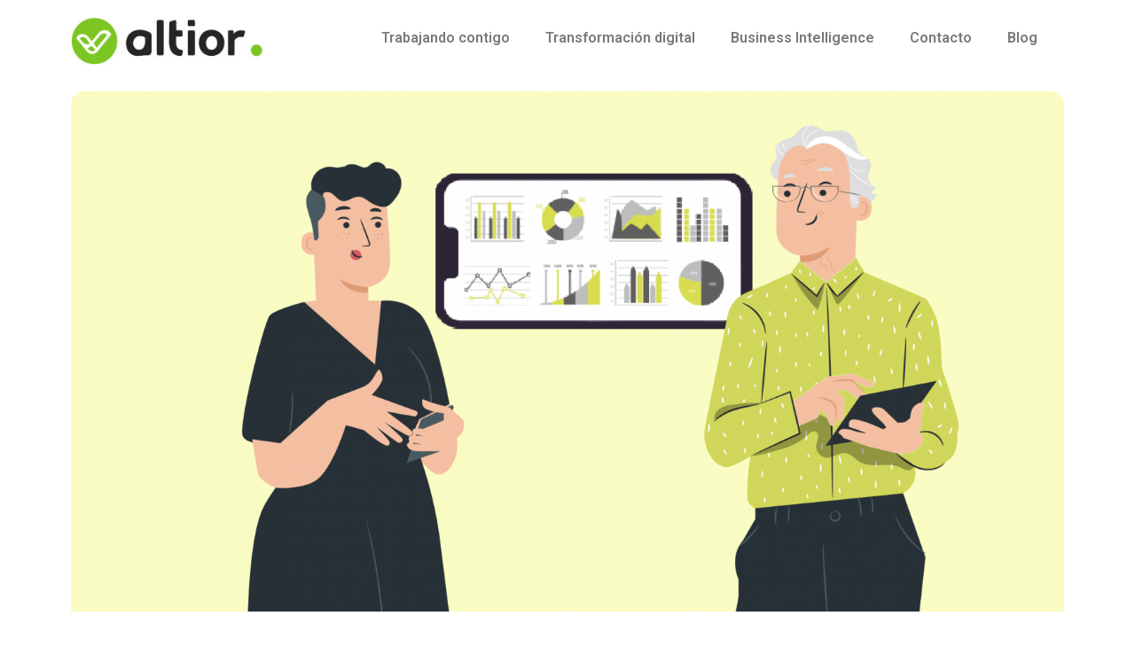

--- FILE ---
content_type: text/html; charset=UTF-8
request_url: https://altiorconsulting.com/que-es-business-intelligence-y-como-puede-ayudar-a-tu-negocio/
body_size: 19192
content:
<!doctype html>
<html lang="es">
<head>
	<meta charset="UTF-8">
		<meta name="viewport" content="width=device-width, initial-scale=1">
	<link rel="profile" href="http://gmpg.org/xfn/11">
	<meta name='robots' content='index, follow, max-image-preview:large, max-snippet:-1, max-video-preview:-1' />
	<style>img:is([sizes="auto" i], [sizes^="auto," i]) { contain-intrinsic-size: 3000px 1500px }</style>
	
	<!-- This site is optimized with the Yoast SEO plugin v16.5 - https://yoast.com/wordpress/plugins/seo/ -->
	<title>Qué es Business Intelligence y cómo puede ayudar a tu negocio. - Altior</title>
	<meta name="description" content="El Business Intelligence (BI) o Inteligencia de Negocio es una dinámica de trabajo orientada a extraer conclusiones estratégicas sobre ..." />
	<link rel="canonical" href="https://altiorconsulting.com/que-es-business-intelligence-y-como-puede-ayudar-a-tu-negocio/" />
	<meta property="og:locale" content="es_ES" />
	<meta property="og:type" content="article" />
	<meta property="og:title" content="Qué es Business Intelligence y cómo puede ayudar a tu negocio. - Altior" />
	<meta property="og:description" content="El Business Intelligence (BI) o Inteligencia de Negocio es una dinámica de trabajo orientada a extraer conclusiones estratégicas sobre ..." />
	<meta property="og:url" content="https://altiorconsulting.com/que-es-business-intelligence-y-como-puede-ayudar-a-tu-negocio/" />
	<meta property="og:site_name" content="Altior Consulting" />
	<meta property="article:published_time" content="2021-02-26T18:20:10+00:00" />
	<meta property="article:modified_time" content="2021-06-22T09:01:33+00:00" />
	<meta property="og:image" content="https://altiorconsulting.com/wp-content/uploads/2021/02/entrada2.png" />
	<meta property="og:image:width" content="2285" />
	<meta property="og:image:height" content="1197" />
	<meta name="twitter:card" content="summary_large_image" />
	<meta name="twitter:label1" content="Escrito por" />
	<meta name="twitter:data1" content="Altior" />
	<meta name="twitter:label2" content="Tiempo de lectura" />
	<meta name="twitter:data2" content="3 minutos" />
	<script type="application/ld+json" class="yoast-schema-graph">{"@context":"https://schema.org","@graph":[{"@type":"WebSite","@id":"https://altiorconsulting.com/#website","url":"https://altiorconsulting.com/","name":"Altior Consulting","description":"Empresa de consultor\u00eda","potentialAction":[{"@type":"SearchAction","target":"https://altiorconsulting.com/?s={search_term_string}","query-input":"required name=search_term_string"}],"inLanguage":"es"},{"@type":"ImageObject","@id":"https://altiorconsulting.com/que-es-business-intelligence-y-como-puede-ayudar-a-tu-negocio/#primaryimage","inLanguage":"es","url":"https://altiorconsulting.com/wp-content/uploads/2021/02/entrada2.png","contentUrl":"https://altiorconsulting.com/wp-content/uploads/2021/02/entrada2.png","width":2285,"height":1197},{"@type":"WebPage","@id":"https://altiorconsulting.com/que-es-business-intelligence-y-como-puede-ayudar-a-tu-negocio/#webpage","url":"https://altiorconsulting.com/que-es-business-intelligence-y-como-puede-ayudar-a-tu-negocio/","name":"Qu\u00e9 es Business Intelligence y c\u00f3mo puede ayudar a tu negocio. - Altior","isPartOf":{"@id":"https://altiorconsulting.com/#website"},"primaryImageOfPage":{"@id":"https://altiorconsulting.com/que-es-business-intelligence-y-como-puede-ayudar-a-tu-negocio/#primaryimage"},"datePublished":"2021-02-26T18:20:10+00:00","dateModified":"2021-06-22T09:01:33+00:00","author":{"@id":"https://altiorconsulting.com/#/schema/person/c2528628eab617844f0b1696fc711425"},"description":"El Business Intelligence (BI) o Inteligencia de Negocio es una din\u00e1mica de trabajo orientada a extraer conclusiones estrat\u00e9gicas sobre ...","breadcrumb":{"@id":"https://altiorconsulting.com/que-es-business-intelligence-y-como-puede-ayudar-a-tu-negocio/#breadcrumb"},"inLanguage":"es","potentialAction":[{"@type":"ReadAction","target":["https://altiorconsulting.com/que-es-business-intelligence-y-como-puede-ayudar-a-tu-negocio/"]}]},{"@type":"BreadcrumbList","@id":"https://altiorconsulting.com/que-es-business-intelligence-y-como-puede-ayudar-a-tu-negocio/#breadcrumb","itemListElement":[{"@type":"ListItem","position":1,"name":"Portada","item":"https://altiorconsulting.com/"},{"@type":"ListItem","position":2,"name":"Qu\u00e9 es Business Intelligence y c\u00f3mo puede ayudar a tu negocio."}]},{"@type":"Person","@id":"https://altiorconsulting.com/#/schema/person/c2528628eab617844f0b1696fc711425","name":"Altior","image":{"@type":"ImageObject","@id":"https://altiorconsulting.com/#personlogo","inLanguage":"es","url":"https://secure.gravatar.com/avatar/165342fd92cd1cfd5fa29ab1ec83e31fc3a60b4e82c3223090b5c47175ec2357?s=96&d=mm&r=g","contentUrl":"https://secure.gravatar.com/avatar/165342fd92cd1cfd5fa29ab1ec83e31fc3a60b4e82c3223090b5c47175ec2357?s=96&d=mm&r=g","caption":"Altior"},"sameAs":["https://vkmonitor.es"]}]}</script>
	<!-- / Yoast SEO plugin. -->


<link rel='dns-prefetch' href='//js.hs-scripts.com' />
<link rel="alternate" type="application/rss+xml" title="Altior Consulting &raquo; Feed" href="https://altiorconsulting.com/feed/" />
<link rel="alternate" type="application/rss+xml" title="Altior Consulting &raquo; Feed de los comentarios" href="https://altiorconsulting.com/comments/feed/" />
<link rel="alternate" type="application/rss+xml" title="Altior Consulting &raquo; Comentario Qué es Business Intelligence y cómo puede ayudar a tu negocio. del feed" href="https://altiorconsulting.com/que-es-business-intelligence-y-como-puede-ayudar-a-tu-negocio/feed/" />
<script type="text/javascript">
/* <![CDATA[ */
window._wpemojiSettings = {"baseUrl":"https:\/\/s.w.org\/images\/core\/emoji\/16.0.1\/72x72\/","ext":".png","svgUrl":"https:\/\/s.w.org\/images\/core\/emoji\/16.0.1\/svg\/","svgExt":".svg","source":{"concatemoji":"https:\/\/altiorconsulting.com\/wp-includes\/js\/wp-emoji-release.min.js?ver=6.8.3"}};
/*! This file is auto-generated */
!function(s,n){var o,i,e;function c(e){try{var t={supportTests:e,timestamp:(new Date).valueOf()};sessionStorage.setItem(o,JSON.stringify(t))}catch(e){}}function p(e,t,n){e.clearRect(0,0,e.canvas.width,e.canvas.height),e.fillText(t,0,0);var t=new Uint32Array(e.getImageData(0,0,e.canvas.width,e.canvas.height).data),a=(e.clearRect(0,0,e.canvas.width,e.canvas.height),e.fillText(n,0,0),new Uint32Array(e.getImageData(0,0,e.canvas.width,e.canvas.height).data));return t.every(function(e,t){return e===a[t]})}function u(e,t){e.clearRect(0,0,e.canvas.width,e.canvas.height),e.fillText(t,0,0);for(var n=e.getImageData(16,16,1,1),a=0;a<n.data.length;a++)if(0!==n.data[a])return!1;return!0}function f(e,t,n,a){switch(t){case"flag":return n(e,"\ud83c\udff3\ufe0f\u200d\u26a7\ufe0f","\ud83c\udff3\ufe0f\u200b\u26a7\ufe0f")?!1:!n(e,"\ud83c\udde8\ud83c\uddf6","\ud83c\udde8\u200b\ud83c\uddf6")&&!n(e,"\ud83c\udff4\udb40\udc67\udb40\udc62\udb40\udc65\udb40\udc6e\udb40\udc67\udb40\udc7f","\ud83c\udff4\u200b\udb40\udc67\u200b\udb40\udc62\u200b\udb40\udc65\u200b\udb40\udc6e\u200b\udb40\udc67\u200b\udb40\udc7f");case"emoji":return!a(e,"\ud83e\udedf")}return!1}function g(e,t,n,a){var r="undefined"!=typeof WorkerGlobalScope&&self instanceof WorkerGlobalScope?new OffscreenCanvas(300,150):s.createElement("canvas"),o=r.getContext("2d",{willReadFrequently:!0}),i=(o.textBaseline="top",o.font="600 32px Arial",{});return e.forEach(function(e){i[e]=t(o,e,n,a)}),i}function t(e){var t=s.createElement("script");t.src=e,t.defer=!0,s.head.appendChild(t)}"undefined"!=typeof Promise&&(o="wpEmojiSettingsSupports",i=["flag","emoji"],n.supports={everything:!0,everythingExceptFlag:!0},e=new Promise(function(e){s.addEventListener("DOMContentLoaded",e,{once:!0})}),new Promise(function(t){var n=function(){try{var e=JSON.parse(sessionStorage.getItem(o));if("object"==typeof e&&"number"==typeof e.timestamp&&(new Date).valueOf()<e.timestamp+604800&&"object"==typeof e.supportTests)return e.supportTests}catch(e){}return null}();if(!n){if("undefined"!=typeof Worker&&"undefined"!=typeof OffscreenCanvas&&"undefined"!=typeof URL&&URL.createObjectURL&&"undefined"!=typeof Blob)try{var e="postMessage("+g.toString()+"("+[JSON.stringify(i),f.toString(),p.toString(),u.toString()].join(",")+"));",a=new Blob([e],{type:"text/javascript"}),r=new Worker(URL.createObjectURL(a),{name:"wpTestEmojiSupports"});return void(r.onmessage=function(e){c(n=e.data),r.terminate(),t(n)})}catch(e){}c(n=g(i,f,p,u))}t(n)}).then(function(e){for(var t in e)n.supports[t]=e[t],n.supports.everything=n.supports.everything&&n.supports[t],"flag"!==t&&(n.supports.everythingExceptFlag=n.supports.everythingExceptFlag&&n.supports[t]);n.supports.everythingExceptFlag=n.supports.everythingExceptFlag&&!n.supports.flag,n.DOMReady=!1,n.readyCallback=function(){n.DOMReady=!0}}).then(function(){return e}).then(function(){var e;n.supports.everything||(n.readyCallback(),(e=n.source||{}).concatemoji?t(e.concatemoji):e.wpemoji&&e.twemoji&&(t(e.twemoji),t(e.wpemoji)))}))}((window,document),window._wpemojiSettings);
/* ]]> */
</script>
<style id='wp-emoji-styles-inline-css' type='text/css'>

	img.wp-smiley, img.emoji {
		display: inline !important;
		border: none !important;
		box-shadow: none !important;
		height: 1em !important;
		width: 1em !important;
		margin: 0 0.07em !important;
		vertical-align: -0.1em !important;
		background: none !important;
		padding: 0 !important;
	}
</style>
<link rel='stylesheet' id='wp-block-library-css' href='https://altiorconsulting.com/wp-includes/css/dist/block-library/style.min.css?ver=6.8.3' type='text/css' media='all' />
<style id='classic-theme-styles-inline-css' type='text/css'>
/*! This file is auto-generated */
.wp-block-button__link{color:#fff;background-color:#32373c;border-radius:9999px;box-shadow:none;text-decoration:none;padding:calc(.667em + 2px) calc(1.333em + 2px);font-size:1.125em}.wp-block-file__button{background:#32373c;color:#fff;text-decoration:none}
</style>
<style id='global-styles-inline-css' type='text/css'>
:root{--wp--preset--aspect-ratio--square: 1;--wp--preset--aspect-ratio--4-3: 4/3;--wp--preset--aspect-ratio--3-4: 3/4;--wp--preset--aspect-ratio--3-2: 3/2;--wp--preset--aspect-ratio--2-3: 2/3;--wp--preset--aspect-ratio--16-9: 16/9;--wp--preset--aspect-ratio--9-16: 9/16;--wp--preset--color--black: #000000;--wp--preset--color--cyan-bluish-gray: #abb8c3;--wp--preset--color--white: #ffffff;--wp--preset--color--pale-pink: #f78da7;--wp--preset--color--vivid-red: #cf2e2e;--wp--preset--color--luminous-vivid-orange: #ff6900;--wp--preset--color--luminous-vivid-amber: #fcb900;--wp--preset--color--light-green-cyan: #7bdcb5;--wp--preset--color--vivid-green-cyan: #00d084;--wp--preset--color--pale-cyan-blue: #8ed1fc;--wp--preset--color--vivid-cyan-blue: #0693e3;--wp--preset--color--vivid-purple: #9b51e0;--wp--preset--gradient--vivid-cyan-blue-to-vivid-purple: linear-gradient(135deg,rgba(6,147,227,1) 0%,rgb(155,81,224) 100%);--wp--preset--gradient--light-green-cyan-to-vivid-green-cyan: linear-gradient(135deg,rgb(122,220,180) 0%,rgb(0,208,130) 100%);--wp--preset--gradient--luminous-vivid-amber-to-luminous-vivid-orange: linear-gradient(135deg,rgba(252,185,0,1) 0%,rgba(255,105,0,1) 100%);--wp--preset--gradient--luminous-vivid-orange-to-vivid-red: linear-gradient(135deg,rgba(255,105,0,1) 0%,rgb(207,46,46) 100%);--wp--preset--gradient--very-light-gray-to-cyan-bluish-gray: linear-gradient(135deg,rgb(238,238,238) 0%,rgb(169,184,195) 100%);--wp--preset--gradient--cool-to-warm-spectrum: linear-gradient(135deg,rgb(74,234,220) 0%,rgb(151,120,209) 20%,rgb(207,42,186) 40%,rgb(238,44,130) 60%,rgb(251,105,98) 80%,rgb(254,248,76) 100%);--wp--preset--gradient--blush-light-purple: linear-gradient(135deg,rgb(255,206,236) 0%,rgb(152,150,240) 100%);--wp--preset--gradient--blush-bordeaux: linear-gradient(135deg,rgb(254,205,165) 0%,rgb(254,45,45) 50%,rgb(107,0,62) 100%);--wp--preset--gradient--luminous-dusk: linear-gradient(135deg,rgb(255,203,112) 0%,rgb(199,81,192) 50%,rgb(65,88,208) 100%);--wp--preset--gradient--pale-ocean: linear-gradient(135deg,rgb(255,245,203) 0%,rgb(182,227,212) 50%,rgb(51,167,181) 100%);--wp--preset--gradient--electric-grass: linear-gradient(135deg,rgb(202,248,128) 0%,rgb(113,206,126) 100%);--wp--preset--gradient--midnight: linear-gradient(135deg,rgb(2,3,129) 0%,rgb(40,116,252) 100%);--wp--preset--font-size--small: 13px;--wp--preset--font-size--medium: 20px;--wp--preset--font-size--large: 36px;--wp--preset--font-size--x-large: 42px;--wp--preset--spacing--20: 0.44rem;--wp--preset--spacing--30: 0.67rem;--wp--preset--spacing--40: 1rem;--wp--preset--spacing--50: 1.5rem;--wp--preset--spacing--60: 2.25rem;--wp--preset--spacing--70: 3.38rem;--wp--preset--spacing--80: 5.06rem;--wp--preset--shadow--natural: 6px 6px 9px rgba(0, 0, 0, 0.2);--wp--preset--shadow--deep: 12px 12px 50px rgba(0, 0, 0, 0.4);--wp--preset--shadow--sharp: 6px 6px 0px rgba(0, 0, 0, 0.2);--wp--preset--shadow--outlined: 6px 6px 0px -3px rgba(255, 255, 255, 1), 6px 6px rgba(0, 0, 0, 1);--wp--preset--shadow--crisp: 6px 6px 0px rgba(0, 0, 0, 1);}:where(.is-layout-flex){gap: 0.5em;}:where(.is-layout-grid){gap: 0.5em;}body .is-layout-flex{display: flex;}.is-layout-flex{flex-wrap: wrap;align-items: center;}.is-layout-flex > :is(*, div){margin: 0;}body .is-layout-grid{display: grid;}.is-layout-grid > :is(*, div){margin: 0;}:where(.wp-block-columns.is-layout-flex){gap: 2em;}:where(.wp-block-columns.is-layout-grid){gap: 2em;}:where(.wp-block-post-template.is-layout-flex){gap: 1.25em;}:where(.wp-block-post-template.is-layout-grid){gap: 1.25em;}.has-black-color{color: var(--wp--preset--color--black) !important;}.has-cyan-bluish-gray-color{color: var(--wp--preset--color--cyan-bluish-gray) !important;}.has-white-color{color: var(--wp--preset--color--white) !important;}.has-pale-pink-color{color: var(--wp--preset--color--pale-pink) !important;}.has-vivid-red-color{color: var(--wp--preset--color--vivid-red) !important;}.has-luminous-vivid-orange-color{color: var(--wp--preset--color--luminous-vivid-orange) !important;}.has-luminous-vivid-amber-color{color: var(--wp--preset--color--luminous-vivid-amber) !important;}.has-light-green-cyan-color{color: var(--wp--preset--color--light-green-cyan) !important;}.has-vivid-green-cyan-color{color: var(--wp--preset--color--vivid-green-cyan) !important;}.has-pale-cyan-blue-color{color: var(--wp--preset--color--pale-cyan-blue) !important;}.has-vivid-cyan-blue-color{color: var(--wp--preset--color--vivid-cyan-blue) !important;}.has-vivid-purple-color{color: var(--wp--preset--color--vivid-purple) !important;}.has-black-background-color{background-color: var(--wp--preset--color--black) !important;}.has-cyan-bluish-gray-background-color{background-color: var(--wp--preset--color--cyan-bluish-gray) !important;}.has-white-background-color{background-color: var(--wp--preset--color--white) !important;}.has-pale-pink-background-color{background-color: var(--wp--preset--color--pale-pink) !important;}.has-vivid-red-background-color{background-color: var(--wp--preset--color--vivid-red) !important;}.has-luminous-vivid-orange-background-color{background-color: var(--wp--preset--color--luminous-vivid-orange) !important;}.has-luminous-vivid-amber-background-color{background-color: var(--wp--preset--color--luminous-vivid-amber) !important;}.has-light-green-cyan-background-color{background-color: var(--wp--preset--color--light-green-cyan) !important;}.has-vivid-green-cyan-background-color{background-color: var(--wp--preset--color--vivid-green-cyan) !important;}.has-pale-cyan-blue-background-color{background-color: var(--wp--preset--color--pale-cyan-blue) !important;}.has-vivid-cyan-blue-background-color{background-color: var(--wp--preset--color--vivid-cyan-blue) !important;}.has-vivid-purple-background-color{background-color: var(--wp--preset--color--vivid-purple) !important;}.has-black-border-color{border-color: var(--wp--preset--color--black) !important;}.has-cyan-bluish-gray-border-color{border-color: var(--wp--preset--color--cyan-bluish-gray) !important;}.has-white-border-color{border-color: var(--wp--preset--color--white) !important;}.has-pale-pink-border-color{border-color: var(--wp--preset--color--pale-pink) !important;}.has-vivid-red-border-color{border-color: var(--wp--preset--color--vivid-red) !important;}.has-luminous-vivid-orange-border-color{border-color: var(--wp--preset--color--luminous-vivid-orange) !important;}.has-luminous-vivid-amber-border-color{border-color: var(--wp--preset--color--luminous-vivid-amber) !important;}.has-light-green-cyan-border-color{border-color: var(--wp--preset--color--light-green-cyan) !important;}.has-vivid-green-cyan-border-color{border-color: var(--wp--preset--color--vivid-green-cyan) !important;}.has-pale-cyan-blue-border-color{border-color: var(--wp--preset--color--pale-cyan-blue) !important;}.has-vivid-cyan-blue-border-color{border-color: var(--wp--preset--color--vivid-cyan-blue) !important;}.has-vivid-purple-border-color{border-color: var(--wp--preset--color--vivid-purple) !important;}.has-vivid-cyan-blue-to-vivid-purple-gradient-background{background: var(--wp--preset--gradient--vivid-cyan-blue-to-vivid-purple) !important;}.has-light-green-cyan-to-vivid-green-cyan-gradient-background{background: var(--wp--preset--gradient--light-green-cyan-to-vivid-green-cyan) !important;}.has-luminous-vivid-amber-to-luminous-vivid-orange-gradient-background{background: var(--wp--preset--gradient--luminous-vivid-amber-to-luminous-vivid-orange) !important;}.has-luminous-vivid-orange-to-vivid-red-gradient-background{background: var(--wp--preset--gradient--luminous-vivid-orange-to-vivid-red) !important;}.has-very-light-gray-to-cyan-bluish-gray-gradient-background{background: var(--wp--preset--gradient--very-light-gray-to-cyan-bluish-gray) !important;}.has-cool-to-warm-spectrum-gradient-background{background: var(--wp--preset--gradient--cool-to-warm-spectrum) !important;}.has-blush-light-purple-gradient-background{background: var(--wp--preset--gradient--blush-light-purple) !important;}.has-blush-bordeaux-gradient-background{background: var(--wp--preset--gradient--blush-bordeaux) !important;}.has-luminous-dusk-gradient-background{background: var(--wp--preset--gradient--luminous-dusk) !important;}.has-pale-ocean-gradient-background{background: var(--wp--preset--gradient--pale-ocean) !important;}.has-electric-grass-gradient-background{background: var(--wp--preset--gradient--electric-grass) !important;}.has-midnight-gradient-background{background: var(--wp--preset--gradient--midnight) !important;}.has-small-font-size{font-size: var(--wp--preset--font-size--small) !important;}.has-medium-font-size{font-size: var(--wp--preset--font-size--medium) !important;}.has-large-font-size{font-size: var(--wp--preset--font-size--large) !important;}.has-x-large-font-size{font-size: var(--wp--preset--font-size--x-large) !important;}
:where(.wp-block-post-template.is-layout-flex){gap: 1.25em;}:where(.wp-block-post-template.is-layout-grid){gap: 1.25em;}
:where(.wp-block-columns.is-layout-flex){gap: 2em;}:where(.wp-block-columns.is-layout-grid){gap: 2em;}
:root :where(.wp-block-pullquote){font-size: 1.5em;line-height: 1.6;}
</style>
<link rel='stylesheet' id='hello-elementor-css' href='https://altiorconsulting.com/wp-content/themes/hello-elementor/style.min.css?ver=2.3.1' type='text/css' media='all' />
<link rel='stylesheet' id='hello-elementor-theme-style-css' href='https://altiorconsulting.com/wp-content/themes/hello-elementor/theme.min.css?ver=2.3.1' type='text/css' media='all' />
<link rel='stylesheet' id='elementor-icons-css' href='https://altiorconsulting.com/wp-content/plugins/elementor/assets/lib/eicons/css/elementor-icons.min.css?ver=5.11.0' type='text/css' media='all' />
<link rel='stylesheet' id='elementor-animations-css' href='https://altiorconsulting.com/wp-content/plugins/elementor/assets/lib/animations/animations.min.css?ver=3.1.4' type='text/css' media='all' />
<link rel='stylesheet' id='elementor-frontend-legacy-css' href='https://altiorconsulting.com/wp-content/plugins/elementor/assets/css/frontend-legacy.min.css?ver=3.1.4' type='text/css' media='all' />
<link rel='stylesheet' id='elementor-frontend-css' href='https://altiorconsulting.com/wp-content/plugins/elementor/assets/css/frontend.min.css?ver=3.1.4' type='text/css' media='all' />
<link rel='stylesheet' id='elementor-post-45-css' href='https://altiorconsulting.com/wp-content/uploads/elementor/css/post-45.css?ver=1616693266' type='text/css' media='all' />
<link rel='stylesheet' id='elementor-pro-css' href='https://altiorconsulting.com/wp-content/plugins/elementor-pro/assets/css/frontend.min.css?ver=3.2.1' type='text/css' media='all' />
<link rel='stylesheet' id='font-awesome-5-all-css' href='https://altiorconsulting.com/wp-content/plugins/elementor/assets/lib/font-awesome/css/all.min.css?ver=3.1.4' type='text/css' media='all' />
<link rel='stylesheet' id='font-awesome-4-shim-css' href='https://altiorconsulting.com/wp-content/plugins/elementor/assets/lib/font-awesome/css/v4-shims.min.css?ver=3.1.4' type='text/css' media='all' />
<link rel='stylesheet' id='elementor-global-css' href='https://altiorconsulting.com/wp-content/uploads/elementor/css/global.css?ver=1616693909' type='text/css' media='all' />
<link rel='stylesheet' id='elementor-post-1772-css' href='https://altiorconsulting.com/wp-content/uploads/elementor/css/post-1772.css?ver=1616696208' type='text/css' media='all' />
<link rel='stylesheet' id='elementor-post-1774-css' href='https://altiorconsulting.com/wp-content/uploads/elementor/css/post-1774.css?ver=1640792620' type='text/css' media='all' />
<link rel='stylesheet' id='elementor-post-1231-css' href='https://altiorconsulting.com/wp-content/uploads/elementor/css/post-1231.css?ver=1616693271' type='text/css' media='all' />
<link rel='stylesheet' id='google-fonts-1-css' href='https://fonts.googleapis.com/css?family=Roboto%3A100%2C100italic%2C200%2C200italic%2C300%2C300italic%2C400%2C400italic%2C500%2C500italic%2C600%2C600italic%2C700%2C700italic%2C800%2C800italic%2C900%2C900italic%7CRoboto+Condensed%3A100%2C100italic%2C200%2C200italic%2C300%2C300italic%2C400%2C400italic%2C500%2C500italic%2C600%2C600italic%2C700%2C700italic%2C800%2C800italic%2C900%2C900italic&#038;ver=6.8.3' type='text/css' media='all' />
<script type="text/javascript" src="https://altiorconsulting.com/wp-includes/js/jquery/jquery.min.js?ver=3.7.1" id="jquery-core-js"></script>
<script type="text/javascript" src="https://altiorconsulting.com/wp-includes/js/jquery/jquery-migrate.min.js?ver=3.4.1" id="jquery-migrate-js"></script>
<script type="text/javascript" src="https://altiorconsulting.com/wp-content/plugins/elementor/assets/lib/font-awesome/js/v4-shims.min.js?ver=3.1.4" id="font-awesome-4-shim-js"></script>
<link rel="https://api.w.org/" href="https://altiorconsulting.com/wp-json/" /><link rel="alternate" title="JSON" type="application/json" href="https://altiorconsulting.com/wp-json/wp/v2/posts/1569" /><link rel="EditURI" type="application/rsd+xml" title="RSD" href="https://altiorconsulting.com/xmlrpc.php?rsd" />
<meta name="generator" content="WordPress 6.8.3" />
<link rel='shortlink' href='https://altiorconsulting.com/?p=1569' />
<link rel="alternate" title="oEmbed (JSON)" type="application/json+oembed" href="https://altiorconsulting.com/wp-json/oembed/1.0/embed?url=https%3A%2F%2Faltiorconsulting.com%2Fque-es-business-intelligence-y-como-puede-ayudar-a-tu-negocio%2F" />
<link rel="alternate" title="oEmbed (XML)" type="text/xml+oembed" href="https://altiorconsulting.com/wp-json/oembed/1.0/embed?url=https%3A%2F%2Faltiorconsulting.com%2Fque-es-business-intelligence-y-como-puede-ayudar-a-tu-negocio%2F&#038;format=xml" />
			<!-- DO NOT COPY THIS SNIPPET! Start of Page Analytics Tracking for HubSpot WordPress plugin v7.52.143-->
			<script type="text/javascript">
				var _hsq = _hsq || [];
				_hsq.push(["setContentType", "blog-post"]);
			</script>
			<!-- DO NOT COPY THIS SNIPPET! End of Page Analytics Tracking for HubSpot WordPress plugin -->
						<script>
				(function() {
					var hbspt = window.hbspt = window.hbspt || {};
					hbspt.forms = hbspt.forms || {};
					hbspt._wpFormsQueue = [];
					hbspt.enqueueForm = function(formDef) {
						if (hbspt.forms && hbspt.forms.create) {
							hbspt.forms.create(formDef);
						} else {
							hbspt._wpFormsQueue.push(formDef);
						}
					}
					if (!window.hbspt.forms.create) {
						Object.defineProperty(window.hbspt.forms, 'create', {
							configurable: true,
							get: function() {
								return hbspt._wpCreateForm;
							},
							set: function(value) {
								hbspt._wpCreateForm = value;
								while (hbspt._wpFormsQueue.length) {
									var formDef = hbspt._wpFormsQueue.shift();
									if (!document.currentScript) {
										var formScriptId = 'leadin-forms-v2-js';
										hubspot.utils.currentScript = document.getElementById(formScriptId);
									}
									hbspt._wpCreateForm.call(hbspt.forms, formDef);
								}
							},
						});
					}
				})();
			</script>
		<style type="text/css">.recentcomments a{display:inline !important;padding:0 !important;margin:0 !important;}</style><link rel="icon" href="https://altiorconsulting.com/wp-content/uploads/2021/02/cropped-icono-altier-1-32x32.png" sizes="32x32" />
<link rel="icon" href="https://altiorconsulting.com/wp-content/uploads/2021/02/cropped-icono-altier-1-192x192.png" sizes="192x192" />
<link rel="apple-touch-icon" href="https://altiorconsulting.com/wp-content/uploads/2021/02/cropped-icono-altier-1-180x180.png" />
<meta name="msapplication-TileImage" content="https://altiorconsulting.com/wp-content/uploads/2021/02/cropped-icono-altier-1-270x270.png" />
		<style type="text/css" id="wp-custom-css">
			.elementor-location-footer a{
	color: #7a7a7a !important
}

.elementor-location-footer a:hover{
	color: #A8C50A !important
}		</style>
			
	<!-- Global site tag (gtag.js) - Google Analytics -->
	<script async src="https://www.googletagmanager.com/gtag/js?id=UA-128660715-1"></script>
	<script>
	  window.dataLayer = window.dataLayer || [];
	  function gtag(){dataLayer.push(arguments);}
	  gtag('js', new Date());

	  gtag('config', 'UA-128660715-1');
	</script>
		
</head>
<body class="wp-singular post-template-default single single-post postid-1569 single-format-standard wp-theme-hello-elementor elementor-default elementor-kit-45 elementor-page-1231">

		<div data-elementor-type="header" data-elementor-id="1772" class="elementor elementor-1772 elementor-location-header" data-elementor-settings="[]">
		<div class="elementor-section-wrap">
					<section class="elementor-section elementor-top-section elementor-element elementor-element-04a32dc elementor-section-boxed elementor-section-height-default elementor-section-height-default" data-id="04a32dc" data-element_type="section" data-settings="{&quot;background_background&quot;:&quot;classic&quot;,&quot;sticky&quot;:&quot;top&quot;,&quot;sticky_on&quot;:[&quot;desktop&quot;,&quot;tablet&quot;,&quot;mobile&quot;],&quot;sticky_offset&quot;:0,&quot;sticky_effects_offset&quot;:0}">
						<div class="elementor-container elementor-column-gap-default">
							<div class="elementor-row">
					<div class="elementor-column elementor-col-100 elementor-top-column elementor-element elementor-element-3e3a2cc" data-id="3e3a2cc" data-element_type="column">
			<div class="elementor-column-wrap elementor-element-populated">
							<div class="elementor-widget-wrap">
						<section class="elementor-section elementor-inner-section elementor-element elementor-element-1ed88c4 elementor-section-boxed elementor-section-height-default elementor-section-height-default" data-id="1ed88c4" data-element_type="section">
						<div class="elementor-container elementor-column-gap-default">
							<div class="elementor-row">
					<div class="elementor-column elementor-col-50 elementor-inner-column elementor-element elementor-element-18ac5e7" data-id="18ac5e7" data-element_type="column">
			<div class="elementor-column-wrap elementor-element-populated">
							<div class="elementor-widget-wrap">
						<div class="elementor-element elementor-element-6fea949 elementor-widget elementor-widget-image" data-id="6fea949" data-element_type="widget" data-widget_type="image.default">
				<div class="elementor-widget-container">
					<div class="elementor-image">
											<a href="/altior-home">
							<img width="259" height="63" src="https://altiorconsulting.com/wp-content/uploads/2021/01/logo-altior.jpg" class="attachment-full size-full" alt="logo-altior" decoding="async" />								</a>
											</div>
				</div>
				</div>
						</div>
					</div>
		</div>
				<div class="elementor-column elementor-col-50 elementor-inner-column elementor-element elementor-element-ab7b255" data-id="ab7b255" data-element_type="column">
			<div class="elementor-column-wrap elementor-element-populated">
							<div class="elementor-widget-wrap">
						<div class="elementor-element elementor-element-a05af85 elementor-nav-menu__align-right elementor-nav-menu--indicator-classic elementor-nav-menu--dropdown-tablet elementor-nav-menu__text-align-aside elementor-nav-menu--toggle elementor-nav-menu--burger elementor-widget elementor-widget-nav-menu" data-id="a05af85" data-element_type="widget" data-settings="{&quot;layout&quot;:&quot;horizontal&quot;,&quot;toggle&quot;:&quot;burger&quot;}" data-widget_type="nav-menu.default">
				<div class="elementor-widget-container">
						<nav role="navigation" class="elementor-nav-menu--main elementor-nav-menu__container elementor-nav-menu--layout-horizontal e--pointer-underline e--animation-fade"><ul id="menu-1-a05af85" class="elementor-nav-menu"><li class="menu-item menu-item-type-custom menu-item-object-custom menu-item-512"><a href="/altior-trabajando-contigo" class="elementor-item">Trabajando contigo</a></li>
<li class="menu-item menu-item-type-custom menu-item-object-custom menu-item-513"><a href="/altior-transformacion-digital" class="elementor-item">Transformación digital</a></li>
<li class="menu-item menu-item-type-post_type menu-item-object-page menu-item-781"><a href="https://altiorconsulting.com/altior-business-inteligence/" class="elementor-item">Business Intelligence</a></li>
<li class="menu-item menu-item-type-post_type menu-item-object-page menu-item-821"><a href="https://altiorconsulting.com/altior-contacto/" class="elementor-item">Contacto</a></li>
<li class="menu-item menu-item-type-post_type menu-item-object-page menu-item-1634"><a href="https://altiorconsulting.com/altior-blog/" class="elementor-item">Blog</a></li>
</ul></nav>
					<div class="elementor-menu-toggle" role="button" tabindex="0" aria-label="Menu Toggle" aria-expanded="false">
			<i class="eicon-menu-bar" aria-hidden="true"></i>
			<span class="elementor-screen-only">Menú</span>
		</div>
			<nav class="elementor-nav-menu--dropdown elementor-nav-menu__container" role="navigation" aria-hidden="true"><ul id="menu-2-a05af85" class="elementor-nav-menu"><li class="menu-item menu-item-type-custom menu-item-object-custom menu-item-512"><a href="/altior-trabajando-contigo" class="elementor-item">Trabajando contigo</a></li>
<li class="menu-item menu-item-type-custom menu-item-object-custom menu-item-513"><a href="/altior-transformacion-digital" class="elementor-item">Transformación digital</a></li>
<li class="menu-item menu-item-type-post_type menu-item-object-page menu-item-781"><a href="https://altiorconsulting.com/altior-business-inteligence/" class="elementor-item">Business Intelligence</a></li>
<li class="menu-item menu-item-type-post_type menu-item-object-page menu-item-821"><a href="https://altiorconsulting.com/altior-contacto/" class="elementor-item">Contacto</a></li>
<li class="menu-item menu-item-type-post_type menu-item-object-page menu-item-1634"><a href="https://altiorconsulting.com/altior-blog/" class="elementor-item">Blog</a></li>
</ul></nav>
				</div>
				</div>
						</div>
					</div>
		</div>
								</div>
					</div>
		</section>
						</div>
					</div>
		</div>
								</div>
					</div>
		</section>
				</div>
		</div>
				<div data-elementor-type="single-post" data-elementor-id="1231" class="elementor elementor-1231 elementor-location-single post-1569 post type-post status-publish format-standard has-post-thumbnail hentry category-control-de-gestion tag-business-intelligence tag-control-de-gestion tag-controller tag-datos" data-elementor-settings="[]">
		<div class="elementor-section-wrap">
					<section class="elementor-section elementor-top-section elementor-element elementor-element-fdc54f7 elementor-section-boxed elementor-section-height-default elementor-section-height-default" data-id="fdc54f7" data-element_type="section">
						<div class="elementor-container elementor-column-gap-default">
							<div class="elementor-row">
					<div class="elementor-column elementor-col-100 elementor-top-column elementor-element elementor-element-17f82fa" data-id="17f82fa" data-element_type="column">
			<div class="elementor-column-wrap elementor-element-populated">
							<div class="elementor-widget-wrap">
						<div class="elementor-element elementor-element-972512f elementor-widget elementor-widget-theme-post-featured-image elementor-widget-image" data-id="972512f" data-element_type="widget" data-widget_type="theme-post-featured-image.default">
				<div class="elementor-widget-container">
					<div class="elementor-image">
										<img width="2285" height="1197" src="https://altiorconsulting.com/wp-content/uploads/2021/02/entrada2.png" class="attachment-full size-full" alt="" decoding="async" fetchpriority="high" srcset="https://altiorconsulting.com/wp-content/uploads/2021/02/entrada2.png 2285w, https://altiorconsulting.com/wp-content/uploads/2021/02/entrada2-300x157.png 300w, https://altiorconsulting.com/wp-content/uploads/2021/02/entrada2-1024x536.png 1024w, https://altiorconsulting.com/wp-content/uploads/2021/02/entrada2-768x402.png 768w, https://altiorconsulting.com/wp-content/uploads/2021/02/entrada2-1536x805.png 1536w, https://altiorconsulting.com/wp-content/uploads/2021/02/entrada2-2048x1073.png 2048w" sizes="(max-width: 2285px) 100vw, 2285px" />											</div>
				</div>
				</div>
				<div class="elementor-element elementor-element-3772ad6 elementor-widget elementor-widget-spacer" data-id="3772ad6" data-element_type="widget" data-widget_type="spacer.default">
				<div class="elementor-widget-container">
					<div class="elementor-spacer">
			<div class="elementor-spacer-inner"></div>
		</div>
				</div>
				</div>
						</div>
					</div>
		</div>
								</div>
					</div>
		</section>
				<section class="elementor-section elementor-top-section elementor-element elementor-element-32519ac elementor-section-boxed elementor-section-height-default elementor-section-height-default" data-id="32519ac" data-element_type="section">
						<div class="elementor-container elementor-column-gap-default">
							<div class="elementor-row">
					<div class="elementor-column elementor-col-50 elementor-top-column elementor-element elementor-element-e2b0116" data-id="e2b0116" data-element_type="column">
			<div class="elementor-column-wrap elementor-element-populated">
							<div class="elementor-widget-wrap">
						<section class="elementor-section elementor-inner-section elementor-element elementor-element-cc589d8 elementor-section-boxed elementor-section-height-default elementor-section-height-default" data-id="cc589d8" data-element_type="section">
						<div class="elementor-container elementor-column-gap-default">
							<div class="elementor-row">
					<div class="elementor-column elementor-col-50 elementor-inner-column elementor-element elementor-element-cd0a300" data-id="cd0a300" data-element_type="column">
			<div class="elementor-column-wrap elementor-element-populated">
							<div class="elementor-widget-wrap">
						<div class="elementor-element elementor-element-5d1c1ab elementor-widget elementor-widget-post-info" data-id="5d1c1ab" data-element_type="widget" data-widget_type="post-info.default">
				<div class="elementor-widget-container">
					<ul class="elementor-icon-list-items elementor-post-info">
					<li class="elementor-icon-list-item elementor-repeater-item-798317a" itemprop="datePublished">
													<span class="elementor-icon-list-text elementor-post-info__item elementor-post-info__item--type-date">
										 26					</span>
								</li>
				</ul>
				</div>
				</div>
				<div class="elementor-element elementor-element-5527cf8 elementor-widget elementor-widget-post-info" data-id="5527cf8" data-element_type="widget" data-widget_type="post-info.default">
				<div class="elementor-widget-container">
					<ul class="elementor-icon-list-items elementor-post-info">
					<li class="elementor-icon-list-item elementor-repeater-item-798317a" itemprop="datePublished">
													<span class="elementor-icon-list-text elementor-post-info__item elementor-post-info__item--type-date">
										febrero 2021					</span>
								</li>
				</ul>
				</div>
				</div>
				<div class="elementor-element elementor-element-667dbcd elementor-widget elementor-widget-post-info" data-id="667dbcd" data-element_type="widget" data-widget_type="post-info.default">
				<div class="elementor-widget-container">
					<ul class="elementor-icon-list-items elementor-post-info">
					<li class="elementor-icon-list-item elementor-repeater-item-798317a" itemprop="datePublished">
													<span class="elementor-icon-list-text elementor-post-info__item elementor-post-info__item--type-date">
										viernes					</span>
								</li>
				</ul>
				</div>
				</div>
						</div>
					</div>
		</div>
				<div class="elementor-column elementor-col-50 elementor-inner-column elementor-element elementor-element-a00be52" data-id="a00be52" data-element_type="column">
			<div class="elementor-column-wrap elementor-element-populated">
							<div class="elementor-widget-wrap">
						<div class="elementor-element elementor-element-d7979e2 elementor-widget elementor-widget-spacer" data-id="d7979e2" data-element_type="widget" data-widget_type="spacer.default">
				<div class="elementor-widget-container">
					<div class="elementor-spacer">
			<div class="elementor-spacer-inner"></div>
		</div>
				</div>
				</div>
				<div class="elementor-element elementor-element-db9e876 elementor-widget elementor-widget-theme-post-title elementor-page-title elementor-widget-heading" data-id="db9e876" data-element_type="widget" data-widget_type="theme-post-title.default">
				<div class="elementor-widget-container">
			<h1 class="elementor-heading-title elementor-size-default">Qué es Business Intelligence y cómo puede ayudar a tu negocio.</h1>		</div>
				</div>
						</div>
					</div>
		</div>
								</div>
					</div>
		</section>
				<section class="elementor-section elementor-inner-section elementor-element elementor-element-72b1c42 elementor-section-boxed elementor-section-height-default elementor-section-height-default" data-id="72b1c42" data-element_type="section">
						<div class="elementor-container elementor-column-gap-default">
							<div class="elementor-row">
					<div class="elementor-column elementor-col-20 elementor-inner-column elementor-element elementor-element-2961030" data-id="2961030" data-element_type="column">
			<div class="elementor-column-wrap">
							<div class="elementor-widget-wrap">
								</div>
					</div>
		</div>
				<div class="elementor-column elementor-col-20 elementor-inner-column elementor-element elementor-element-5e5f887" data-id="5e5f887" data-element_type="column">
			<div class="elementor-column-wrap elementor-element-populated">
							<div class="elementor-widget-wrap">
						<div class="elementor-element elementor-element-bd2d426 elementor-widget elementor-widget-text-editor" data-id="bd2d426" data-element_type="widget" data-widget_type="text-editor.default">
				<div class="elementor-widget-container">
					<div class="elementor-text-editor elementor-clearfix"><p>Por</p></div>
				</div>
				</div>
						</div>
					</div>
		</div>
				<div class="elementor-column elementor-col-20 elementor-inner-column elementor-element elementor-element-f7d51d2" data-id="f7d51d2" data-element_type="column">
			<div class="elementor-column-wrap elementor-element-populated">
							<div class="elementor-widget-wrap">
						<div class="elementor-element elementor-element-2dc1fd3 elementor-widget elementor-widget-post-info" data-id="2dc1fd3" data-element_type="widget" data-widget_type="post-info.default">
				<div class="elementor-widget-container">
					<ul class="elementor-icon-list-items elementor-post-info">
					<li class="elementor-icon-list-item elementor-repeater-item-a0d7d15" itemprop="author">
						<a href="https://altiorconsulting.com/author/vkmonitor/">
														<span class="elementor-icon-list-text elementor-post-info__item elementor-post-info__item--type-author">
										Altior					</span>
									</a>
				</li>
				</ul>
				</div>
				</div>
						</div>
					</div>
		</div>
				<div class="elementor-column elementor-col-20 elementor-inner-column elementor-element elementor-element-2178ecf" data-id="2178ecf" data-element_type="column">
			<div class="elementor-column-wrap elementor-element-populated">
							<div class="elementor-widget-wrap">
						<div class="elementor-element elementor-element-6768869 elementor-widget elementor-widget-text-editor" data-id="6768869" data-element_type="widget" data-widget_type="text-editor.default">
				<div class="elementor-widget-container">
					<div class="elementor-text-editor elementor-clearfix"><p>En:</p></div>
				</div>
				</div>
						</div>
					</div>
		</div>
				<div class="elementor-column elementor-col-20 elementor-inner-column elementor-element elementor-element-244ac4f" data-id="244ac4f" data-element_type="column">
			<div class="elementor-column-wrap elementor-element-populated">
							<div class="elementor-widget-wrap">
						<div class="elementor-element elementor-element-0befcb2 elementor-widget elementor-widget-post-info" data-id="0befcb2" data-element_type="widget" data-widget_type="post-info.default">
				<div class="elementor-widget-container">
					<ul class="elementor-icon-list-items elementor-post-info">
					<li class="elementor-icon-list-item elementor-repeater-item-a0d7d15" itemprop="about">
													<span class="elementor-icon-list-text elementor-post-info__item elementor-post-info__item--type-terms">
										<span class="elementor-post-info__terms-list">
				<a href="https://altiorconsulting.com/category/control-de-gestion/" class="elementor-post-info__terms-list-item">Control de Gestión</a>				</span>
					</span>
								</li>
				</ul>
				</div>
				</div>
						</div>
					</div>
		</div>
								</div>
					</div>
		</section>
				<div class="elementor-element elementor-element-b678a76 elementor-widget elementor-widget-theme-post-content" data-id="b678a76" data-element_type="widget" data-widget_type="theme-post-content.default">
				<div class="elementor-widget-container">
			
<h2 class="wp-block-heading"><strong>Qué es Business Intelligence</strong>.</h2>



<p>El Business Intelligence (BI) o Inteligencia de Negocio es una dinámica de trabajo orientada a extraer conclusiones estratégicas sobre un negocio haciendo uso de las distintas fuentes de datos disponibles y con la finalidad de mejorar la calidad en la toma de decisiones.</p>



<h2 class="wp-block-heading"><strong>Origen de las herramientas de Business Intelligence.</strong></h2>



<p>Las herramientas de Business Intelligence tienen su origen en los años 60 apareciendo como sistemas de apoyo en la toma de decisiones (DSS) y evolucionando hacia una herramienta de análisis de datos ligada directamente a los sistemas de información y la tecnología.</p>



<h2 class="wp-block-heading"><strong>¿Cómo funciona el Business Intelligence?</strong></h2>



<p>El BI se puede describir como un proceso centrado en transformar los datos que han sido almacenados por la empresa en el ejercicio de su actividad en decisiones efectivas y estratégicas.</p>



<p>Las herramientas de Business Intelligence son configurables y permiten diseñar un flujo de información desde las bases de datos donde se almacenan los datos producidos en las distintas áreas de actividad para rellenar con datos fiables los cuadros de mando que consumen los usuarios que necesitan tomar decisiones.</p>



<p>Los datos se extraen de su fuente y se transforman para ser almacenados de forma ordenada en un proceso de se que conoce como ETL (Extraer, Transformar y Cargar). Este caudal de información se consolida atendiendo a los criterios de gestión que define la empresa y que resultan elementales para generar una potente inteligencia empresarial.</p>



<h2 class="wp-block-heading"><strong>Ventajas del Business Intelligence.</strong></h2>



<p>El BI permite acelerar la toma de decisiones, eliminando el sesgo en la comunicación y centrando la atención en los indicadores principales (KPI, <em>Key Performance Indicators</em>) de la actividad de la empresa.</p>



<p>Su orientación al usuario es la ventaja principal. La facilidad con la que se agrupan datos de distintos orígenes en un solo panel de control que permite a la dirección analizar de forma ágil y ordenada. Esta velocidad para acceder a la inteligencia del negocio es determinante a la hora de mejorar los resultados.</p>



<ul class="wp-block-list"><li>Principales productos de Business Intelligence del mercado.</li></ul>



<h2 class="wp-block-heading"><strong>Aplicaciones del Business Intelligence en la empresa.</strong></h2>



<p>EL Business Intelligence tiene distintas aplicaciones dentro de la empresa. Desde servir como una herramienta inteligente que acelera la detección de incidencias en cualquier área de negocio a través de un sistema de alertas como la de actuar como asistente virtual al ofrecer la capacidad de consolidar datos, transformarlos en información útil y facilitar la toma de decisiones.</p>



<h2 class="wp-block-heading"><strong>Conclusión.</strong></h2>



<p>Podemos afirmar que el Business Intelligence es una necesidad en la gestión de cualquier negocio. Los datos que se manejan diariamente no paran de crecer y solo con herramientas de inteligencia de negocio los usuarios pueden mantener una perspectiva próxima a la realidad.</p>



<p>Cómo en todas las inversiones del negocio, ponerlo en marcha es un reto aunque los beneficios a medio y largo plazo son determinantes para mantenerse rentable y competitivo.</p>



<figure class="wp-block-image size-large"><a href="https://consultoria.altiorconsulting.com/aplicacion-de-business-intelligence-para-disparar-la-gestion-de-tu-negocio"><img decoding="async" width="1024" height="556" src="https://altiorconsulting.com/wp-content/uploads/2021/05/aplicacion-business-intelligence-mejorar-gestion-1024x556.jpg" alt="" class="wp-image-1818" srcset="https://altiorconsulting.com/wp-content/uploads/2021/05/aplicacion-business-intelligence-mejorar-gestion-1024x556.jpg 1024w, https://altiorconsulting.com/wp-content/uploads/2021/05/aplicacion-business-intelligence-mejorar-gestion-300x163.jpg 300w, https://altiorconsulting.com/wp-content/uploads/2021/05/aplicacion-business-intelligence-mejorar-gestion-768x417.jpg 768w, https://altiorconsulting.com/wp-content/uploads/2021/05/aplicacion-business-intelligence-mejorar-gestion.jpg 1310w" sizes="(max-width: 1024px) 100vw, 1024px" /></a></figure>
		</div>
				</div>
				<div class="elementor-element elementor-element-ab4b4bb elementor-widget-divider--view-line elementor-widget elementor-widget-divider" data-id="ab4b4bb" data-element_type="widget" data-widget_type="divider.default">
				<div class="elementor-widget-container">
					<div class="elementor-divider">
			<span class="elementor-divider-separator">
						</span>
		</div>
				</div>
				</div>
				<section class="elementor-section elementor-inner-section elementor-element elementor-element-014e94c elementor-section-boxed elementor-section-height-default elementor-section-height-default" data-id="014e94c" data-element_type="section">
						<div class="elementor-container elementor-column-gap-default">
							<div class="elementor-row">
					<div class="elementor-column elementor-col-50 elementor-inner-column elementor-element elementor-element-babb5e2" data-id="babb5e2" data-element_type="column">
			<div class="elementor-column-wrap elementor-element-populated">
							<div class="elementor-widget-wrap">
						<div class="elementor-element elementor-element-e547eeb elementor-widget elementor-widget-text-editor" data-id="e547eeb" data-element_type="widget" data-widget_type="text-editor.default">
				<div class="elementor-widget-container">
					<div class="elementor-text-editor elementor-clearfix"><p>Etiquetas:</p></div>
				</div>
				</div>
						</div>
					</div>
		</div>
				<div class="elementor-column elementor-col-50 elementor-inner-column elementor-element elementor-element-907bd99" data-id="907bd99" data-element_type="column">
			<div class="elementor-column-wrap elementor-element-populated">
							<div class="elementor-widget-wrap">
						<div class="elementor-element elementor-element-1352249 elementor-widget elementor-widget-post-info" data-id="1352249" data-element_type="widget" data-widget_type="post-info.default">
				<div class="elementor-widget-container">
					<ul class="elementor-inline-items elementor-icon-list-items elementor-post-info">
					<li class="elementor-icon-list-item elementor-repeater-item-21bba7b elementor-inline-item" itemprop="about">
													<span class="elementor-icon-list-text elementor-post-info__item elementor-post-info__item--type-terms">
										<span class="elementor-post-info__terms-list">
				<a href="https://altiorconsulting.com/tag/business-intelligence/" class="elementor-post-info__terms-list-item">Business Intelligence</a>, <a href="https://altiorconsulting.com/tag/control-de-gestion/" class="elementor-post-info__terms-list-item">Control de gestión</a>, <a href="https://altiorconsulting.com/tag/controller/" class="elementor-post-info__terms-list-item">Controller</a>, <a href="https://altiorconsulting.com/tag/datos/" class="elementor-post-info__terms-list-item">Datos</a>				</span>
					</span>
								</li>
				</ul>
				</div>
				</div>
						</div>
					</div>
		</div>
								</div>
					</div>
		</section>
				<section class="elementor-section elementor-inner-section elementor-element elementor-element-ef78b08 elementor-section-boxed elementor-section-height-default elementor-section-height-default" data-id="ef78b08" data-element_type="section">
						<div class="elementor-container elementor-column-gap-default">
							<div class="elementor-row">
					<div class="elementor-column elementor-col-50 elementor-inner-column elementor-element elementor-element-5582c15" data-id="5582c15" data-element_type="column">
			<div class="elementor-column-wrap elementor-element-populated">
							<div class="elementor-widget-wrap">
						<div class="elementor-element elementor-element-a8d2b42 elementor-widget elementor-widget-text-editor" data-id="a8d2b42" data-element_type="widget" data-widget_type="text-editor.default">
				<div class="elementor-widget-container">
					<div class="elementor-text-editor elementor-clearfix"><p>Compartir:</p></div>
				</div>
				</div>
						</div>
					</div>
		</div>
				<div class="elementor-column elementor-col-50 elementor-inner-column elementor-element elementor-element-f9ac780" data-id="f9ac780" data-element_type="column">
			<div class="elementor-column-wrap elementor-element-populated">
							<div class="elementor-widget-wrap">
						<div class="elementor-element elementor-element-a5baabe elementor-share-buttons--view-icon elementor-share-buttons--skin-minimal elementor-share-buttons--shape-circle elementor-share-buttons--color-custom elementor-share-buttons-mobile--align-left elementor-grid-0 elementor-widget elementor-widget-share-buttons" data-id="a5baabe" data-element_type="widget" data-widget_type="share-buttons.default">
				<div class="elementor-widget-container">
					<div class="elementor-grid">
								<div class="elementor-grid-item">
						<div class="elementor-share-btn elementor-share-btn_facebook">
															<span class="elementor-share-btn__icon">
								<i class="fab fa-facebook"
								   aria-hidden="true"></i>
								<span
									class="elementor-screen-only">Share on facebook</span>
							</span>
																				</div>
					</div>
									<div class="elementor-grid-item">
						<div class="elementor-share-btn elementor-share-btn_twitter">
															<span class="elementor-share-btn__icon">
								<i class="fab fa-twitter"
								   aria-hidden="true"></i>
								<span
									class="elementor-screen-only">Share on twitter</span>
							</span>
																				</div>
					</div>
									<div class="elementor-grid-item">
						<div class="elementor-share-btn elementor-share-btn_linkedin">
															<span class="elementor-share-btn__icon">
								<i class="fab fa-linkedin"
								   aria-hidden="true"></i>
								<span
									class="elementor-screen-only">Share on linkedin</span>
							</span>
																				</div>
					</div>
						</div>
				</div>
				</div>
						</div>
					</div>
		</div>
								</div>
					</div>
		</section>
						</div>
					</div>
		</div>
				<div class="elementor-column elementor-col-50 elementor-top-column elementor-element elementor-element-ef5bfe6" data-id="ef5bfe6" data-element_type="column">
			<div class="elementor-column-wrap elementor-element-populated">
							<div class="elementor-widget-wrap">
						<div class="elementor-element elementor-element-25fd9d0 elementor-widget elementor-widget-template" data-id="25fd9d0" data-element_type="widget" data-widget_type="template.default">
				<div class="elementor-widget-container">
					<div class="elementor-template">
					<div data-elementor-type="page" data-elementor-id="1219" class="elementor elementor-1219" data-elementor-settings="[]">
						<div class="elementor-inner">
							<div class="elementor-section-wrap">
							<section class="elementor-section elementor-top-section elementor-element elementor-element-8586e27 elementor-section-boxed elementor-section-height-default elementor-section-height-default" data-id="8586e27" data-element_type="section">
						<div class="elementor-container elementor-column-gap-default">
							<div class="elementor-row">
					<div class="elementor-column elementor-col-100 elementor-top-column elementor-element elementor-element-6148239" data-id="6148239" data-element_type="column">
			<div class="elementor-column-wrap elementor-element-populated">
							<div class="elementor-widget-wrap">
						<section class="elementor-section elementor-inner-section elementor-element elementor-element-adcbae9 elementor-section-boxed elementor-section-height-default elementor-section-height-default" data-id="adcbae9" data-element_type="section">
						<div class="elementor-container elementor-column-gap-default">
							<div class="elementor-row">
					<div class="elementor-column elementor-col-100 elementor-inner-column elementor-element elementor-element-74fa74f" data-id="74fa74f" data-element_type="column">
			<div class="elementor-column-wrap elementor-element-populated">
							<div class="elementor-widget-wrap">
						<div class="elementor-element elementor-element-9b2ab81 elementor-search-form--skin-classic elementor-search-form--button-type-icon elementor-search-form--icon-search elementor-widget elementor-widget-search-form" data-id="9b2ab81" data-element_type="widget" data-settings="{&quot;skin&quot;:&quot;classic&quot;}" data-widget_type="search-form.default">
				<div class="elementor-widget-container">
					<form class="elementor-search-form" role="search" action="https://altiorconsulting.com" method="get">
									<div class="elementor-search-form__container">
								<input placeholder="Buscar..." class="elementor-search-form__input" type="search" name="s" title="Buscar" value="">
													<button class="elementor-search-form__submit" type="submit" title="Buscar" aria-label="Buscar">
													<i class="fa fa-search" aria-hidden="true"></i>
							<span class="elementor-screen-only">Buscar</span>
											</button>
											</div>
		</form>
				</div>
				</div>
						</div>
					</div>
		</div>
								</div>
					</div>
		</section>
				<div class="elementor-element elementor-element-8edf3b2 elementor-widget elementor-widget-spacer" data-id="8edf3b2" data-element_type="widget" data-widget_type="spacer.default">
				<div class="elementor-widget-container">
					<div class="elementor-spacer">
			<div class="elementor-spacer-inner"></div>
		</div>
				</div>
				</div>
				<section class="elementor-section elementor-inner-section elementor-element elementor-element-0b2592a elementor-section-boxed elementor-section-height-default elementor-section-height-default" data-id="0b2592a" data-element_type="section">
						<div class="elementor-container elementor-column-gap-default">
							<div class="elementor-row">
					<div class="elementor-column elementor-col-100 elementor-inner-column elementor-element elementor-element-ace23d1" data-id="ace23d1" data-element_type="column">
			<div class="elementor-column-wrap elementor-element-populated">
							<div class="elementor-widget-wrap">
						<div class="elementor-element elementor-element-16b97a01 mi-lista elementor-widget elementor-widget-wp-widget-categories" data-id="16b97a01" data-element_type="widget" data-widget_type="wp-widget-categories.default">
				<div class="elementor-widget-container">
			<h5>Categorías</h5>
			<ul>
					<li class="cat-item cat-item-15"><a href="https://altiorconsulting.com/category/altior/">Altior</a>
</li>
	<li class="cat-item cat-item-21"><a href="https://altiorconsulting.com/category/control-de-gestion/">Control de Gestión</a>
</li>
			</ul>

					</div>
				</div>
						</div>
					</div>
		</div>
								</div>
					</div>
		</section>
				<div class="elementor-element elementor-element-ef8ef9a elementor-widget elementor-widget-spacer" data-id="ef8ef9a" data-element_type="widget" data-widget_type="spacer.default">
				<div class="elementor-widget-container">
					<div class="elementor-spacer">
			<div class="elementor-spacer-inner"></div>
		</div>
				</div>
				</div>
				<section class="elementor-section elementor-inner-section elementor-element elementor-element-a49386b elementor-section-boxed elementor-section-height-default elementor-section-height-default" data-id="a49386b" data-element_type="section">
						<div class="elementor-container elementor-column-gap-default">
							<div class="elementor-row">
					<div class="elementor-column elementor-col-100 elementor-inner-column elementor-element elementor-element-b9814a9" data-id="b9814a9" data-element_type="column">
			<div class="elementor-column-wrap elementor-element-populated">
							<div class="elementor-widget-wrap">
						<div class="elementor-element elementor-element-68721485 elementor-widget elementor-widget-text-editor" data-id="68721485" data-element_type="widget" data-widget_type="text-editor.default">
				<div class="elementor-widget-container">
					<div class="elementor-text-editor elementor-clearfix"><p>Entradas recientes </p></div>
				</div>
				</div>
				<div class="elementor-element elementor-element-87504cc elementor-grid-1 elementor-grid-tablet-2 elementor-grid-mobile-1 elementor-posts--thumbnail-top elementor-widget elementor-widget-posts" data-id="87504cc" data-element_type="widget" data-settings="{&quot;classic_columns&quot;:&quot;1&quot;,&quot;classic_row_gap&quot;:{&quot;unit&quot;:&quot;px&quot;,&quot;size&quot;:10,&quot;sizes&quot;:[]},&quot;classic_columns_tablet&quot;:&quot;2&quot;,&quot;classic_columns_mobile&quot;:&quot;1&quot;}" data-widget_type="posts.classic">
				<div class="elementor-widget-container">
					<div class="elementor-posts-container elementor-posts elementor-posts--skin-classic elementor-grid">
				<article class="elementor-post elementor-grid-item post-1569 post type-post status-publish format-standard has-post-thumbnail hentry category-control-de-gestion tag-business-intelligence tag-control-de-gestion tag-controller tag-datos">
				<a class="elementor-post__thumbnail__link" href="https://altiorconsulting.com/que-es-business-intelligence-y-como-puede-ayudar-a-tu-negocio/" >
			<div class="elementor-post__thumbnail"><img width="150" height="150" src="https://altiorconsulting.com/wp-content/uploads/2021/02/entrada2-150x150.png" class="attachment-thumbnail size-thumbnail" alt="" decoding="async" /></div>
		</a>
				<div class="elementor-post__text">
				<h3 class="elementor-post__title">
			<a href="https://altiorconsulting.com/que-es-business-intelligence-y-como-puede-ayudar-a-tu-negocio/" >
				Qué es Business Intelligence y cómo puede ayudar a tu negocio.			</a>
		</h3>
				<div class="elementor-post__meta-data">
					<span class="elementor-post-author">
			Altior		</span>
				<span class="elementor-post-date">
			26 de febrero de 2021		</span>
				</div>
				</div>
				</article>
				<article class="elementor-post elementor-grid-item post-1719 post type-post status-publish format-standard has-post-thumbnail hentry category-control-de-gestion tag-control-estrategico tag-controller">
				<a class="elementor-post__thumbnail__link" href="https://altiorconsulting.com/control-estrategico-de-una-empresa-eficaz-con-altior-bi/" >
			<div class="elementor-post__thumbnail"><img width="150" height="150" src="https://altiorconsulting.com/wp-content/uploads/2021/02/control-estrategico-de-una-empresa-eficaz-150x150.png" class="attachment-thumbnail size-thumbnail" alt="" decoding="async" loading="lazy" /></div>
		</a>
				<div class="elementor-post__text">
				<h3 class="elementor-post__title">
			<a href="https://altiorconsulting.com/control-estrategico-de-una-empresa-eficaz-con-altior-bi/" >
				Control estratégico de una empresa eficaz con Altior BI.			</a>
		</h3>
				<div class="elementor-post__meta-data">
					<span class="elementor-post-author">
			Altior		</span>
				<span class="elementor-post-date">
			24 de febrero de 2021		</span>
				</div>
				</div>
				</article>
				<article class="elementor-post elementor-grid-item post-1699 post type-post status-publish format-standard has-post-thumbnail hentry category-control-de-gestion tag-erp tag-estrategia tag-herramientas-de-gestion">
				<a class="elementor-post__thumbnail__link" href="https://altiorconsulting.com/como-controlar-mi-negocio-para-una-mayor-eficiencia/" >
			<div class="elementor-post__thumbnail"><img width="150" height="150" src="https://altiorconsulting.com/wp-content/uploads/2021/02/como-controlar-mi-negocio-para-...-150x150.png" class="attachment-thumbnail size-thumbnail" alt="" decoding="async" loading="lazy" /></div>
		</a>
				<div class="elementor-post__text">
				<h3 class="elementor-post__title">
			<a href="https://altiorconsulting.com/como-controlar-mi-negocio-para-una-mayor-eficiencia/" >
				Cómo controlar mi negocio para una mayor eficiencia.			</a>
		</h3>
				<div class="elementor-post__meta-data">
					<span class="elementor-post-author">
			Altior		</span>
				<span class="elementor-post-date">
			24 de febrero de 2021		</span>
				</div>
				</div>
				</article>
				<article class="elementor-post elementor-grid-item post-1693 post type-post status-publish format-standard has-post-thumbnail hentry category-control-de-gestion tag-control-de-gastos tag-controller tag-gestion-de-costes">
				<a class="elementor-post__thumbnail__link" href="https://altiorconsulting.com/control-de-costos-en-una-empresa-que-es-y-ejemplos/" >
			<div class="elementor-post__thumbnail"><img width="150" height="150" src="https://altiorconsulting.com/wp-content/uploads/2021/02/entrada4-150x150.png" class="attachment-thumbnail size-thumbnail" alt="" decoding="async" loading="lazy" /></div>
		</a>
				<div class="elementor-post__text">
				<h3 class="elementor-post__title">
			<a href="https://altiorconsulting.com/control-de-costos-en-una-empresa-que-es-y-ejemplos/" >
				Control de costos en una empresa: qué es y ejemplos.			</a>
		</h3>
				<div class="elementor-post__meta-data">
					<span class="elementor-post-author">
			Altior		</span>
				<span class="elementor-post-date">
			24 de febrero de 2021		</span>
				</div>
				</div>
				</article>
				<article class="elementor-post elementor-grid-item post-1696 post type-post status-publish format-standard has-post-thumbnail hentry category-control-de-gestion tag-control-de-gestion tag-control-interno tag-sistema-de-control">
				<a class="elementor-post__thumbnail__link" href="https://altiorconsulting.com/que-es-el-control-interno-de-una-empresa-y-como-puede-ayudarte/" >
			<div class="elementor-post__thumbnail"><img width="150" height="150" src="https://altiorconsulting.com/wp-content/uploads/2021/02/entrada5-150x150.png" class="attachment-thumbnail size-thumbnail" alt="" decoding="async" loading="lazy" /></div>
		</a>
				<div class="elementor-post__text">
				<h3 class="elementor-post__title">
			<a href="https://altiorconsulting.com/que-es-el-control-interno-de-una-empresa-y-como-puede-ayudarte/" >
				Qué es el control interno de una empresa y cómo puede ayudarte.			</a>
		</h3>
				<div class="elementor-post__meta-data">
					<span class="elementor-post-author">
			Altior		</span>
				<span class="elementor-post-date">
			24 de febrero de 2021		</span>
				</div>
				</div>
				</article>
				</div>
				</div>
				</div>
						</div>
					</div>
		</div>
								</div>
					</div>
		</section>
						</div>
					</div>
		</div>
								</div>
					</div>
		</section>
						</div>
						</div>
					</div>
				</div>
				</div>
				</div>
						</div>
					</div>
		</div>
								</div>
					</div>
		</section>
				<section class="elementor-section elementor-top-section elementor-element elementor-element-0e7fa0d elementor-section-boxed elementor-section-height-default elementor-section-height-default" data-id="0e7fa0d" data-element_type="section">
						<div class="elementor-container elementor-column-gap-default">
							<div class="elementor-row">
					<div class="elementor-column elementor-col-100 elementor-top-column elementor-element elementor-element-c84e513" data-id="c84e513" data-element_type="column">
			<div class="elementor-column-wrap elementor-element-populated">
							<div class="elementor-widget-wrap">
						<div class="elementor-element elementor-element-6f1ed75 elementor-widget elementor-widget-spacer" data-id="6f1ed75" data-element_type="widget" data-widget_type="spacer.default">
				<div class="elementor-widget-container">
					<div class="elementor-spacer">
			<div class="elementor-spacer-inner"></div>
		</div>
				</div>
				</div>
						</div>
					</div>
		</div>
								</div>
					</div>
		</section>
				<section class="elementor-section elementor-top-section elementor-element elementor-element-0315584 elementor-section-boxed elementor-section-height-default elementor-section-height-default" data-id="0315584" data-element_type="section">
						<div class="elementor-container elementor-column-gap-default">
							<div class="elementor-row">
					<div class="elementor-column elementor-col-50 elementor-top-column elementor-element elementor-element-e3f6f7c" data-id="e3f6f7c" data-element_type="column">
			<div class="elementor-column-wrap elementor-element-populated">
							<div class="elementor-widget-wrap">
						<section class="elementor-section elementor-inner-section elementor-element elementor-element-64306dc elementor-section-boxed elementor-section-height-default elementor-section-height-default" data-id="64306dc" data-element_type="section">
						<div class="elementor-container elementor-column-gap-default">
							<div class="elementor-row">
					<div class="elementor-column elementor-col-33 elementor-inner-column elementor-element elementor-element-2b7fdd4" data-id="2b7fdd4" data-element_type="column">
			<div class="elementor-column-wrap elementor-element-populated">
							<div class="elementor-widget-wrap">
						<div class="elementor-element elementor-element-130fb1f elementor-widget elementor-widget-theme-site-logo elementor-widget-image" data-id="130fb1f" data-element_type="widget" data-widget_type="theme-site-logo.default">
				<div class="elementor-widget-container">
					<div class="elementor-image">
											<a href="https://altiorconsulting.com">
							<img src="https://altiorconsulting.com/wp-content/plugins/elementor/assets/images/placeholder.png" title="" alt="" />								</a>
											</div>
				</div>
				</div>
						</div>
					</div>
		</div>
				<div class="elementor-column elementor-col-33 elementor-inner-column elementor-element elementor-element-c73a871" data-id="c73a871" data-element_type="column">
			<div class="elementor-column-wrap elementor-element-populated">
							<div class="elementor-widget-wrap">
						<div class="elementor-element elementor-element-1d83dac elementor-widget elementor-widget-text-editor" data-id="1d83dac" data-element_type="widget" data-widget_type="text-editor.default">
				<div class="elementor-widget-container">
					<div class="elementor-text-editor elementor-clearfix"><p>Escrito por:</p></div>
				</div>
				</div>
						</div>
					</div>
		</div>
				<div class="elementor-column elementor-col-33 elementor-inner-column elementor-element elementor-element-c3d0045" data-id="c3d0045" data-element_type="column">
			<div class="elementor-column-wrap elementor-element-populated">
							<div class="elementor-widget-wrap">
						<div class="elementor-element elementor-element-07ecb22 elementor-mobile-align-center elementor-widget elementor-widget-post-info" data-id="07ecb22" data-element_type="widget" data-widget_type="post-info.default">
				<div class="elementor-widget-container">
					<ul class="elementor-icon-list-items elementor-post-info">
					<li class="elementor-icon-list-item elementor-repeater-item-a0d7d15" itemprop="author">
						<a href="https://altiorconsulting.com/author/vkmonitor/">
														<span class="elementor-icon-list-text elementor-post-info__item elementor-post-info__item--type-author">
										Altior					</span>
									</a>
				</li>
				</ul>
				</div>
				</div>
						</div>
					</div>
		</div>
								</div>
					</div>
		</section>
						</div>
					</div>
		</div>
				<div class="elementor-column elementor-col-50 elementor-top-column elementor-element elementor-element-0a7b202" data-id="0a7b202" data-element_type="column">
			<div class="elementor-column-wrap">
							<div class="elementor-widget-wrap">
								</div>
					</div>
		</div>
								</div>
					</div>
		</section>
				<section class="elementor-section elementor-top-section elementor-element elementor-element-5541618 elementor-section-boxed elementor-section-height-default elementor-section-height-default" data-id="5541618" data-element_type="section">
						<div class="elementor-container elementor-column-gap-default">
							<div class="elementor-row">
					<div class="elementor-column elementor-col-100 elementor-top-column elementor-element elementor-element-087bf7d" data-id="087bf7d" data-element_type="column">
			<div class="elementor-column-wrap elementor-element-populated">
							<div class="elementor-widget-wrap">
						<div class="elementor-element elementor-element-90f0a59 elementor-widget elementor-widget-spacer" data-id="90f0a59" data-element_type="widget" data-widget_type="spacer.default">
				<div class="elementor-widget-container">
					<div class="elementor-spacer">
			<div class="elementor-spacer-inner"></div>
		</div>
				</div>
				</div>
				<section class="elementor-section elementor-inner-section elementor-element elementor-element-9b60fc0 elementor-section-boxed elementor-section-height-default elementor-section-height-default" data-id="9b60fc0" data-element_type="section">
						<div class="elementor-container elementor-column-gap-default">
							<div class="elementor-row">
					<div class="elementor-column elementor-col-100 elementor-inner-column elementor-element elementor-element-1b2ca02" data-id="1b2ca02" data-element_type="column">
			<div class="elementor-column-wrap elementor-element-populated">
							<div class="elementor-widget-wrap">
						<div class="elementor-element elementor-element-752397e elementor-widget elementor-widget-post-navigation" data-id="752397e" data-element_type="widget" data-widget_type="post-navigation.default">
				<div class="elementor-widget-container">
					<div class="elementor-post-navigation">
			<div class="elementor-post-navigation__prev elementor-post-navigation__link">
				<a href="https://altiorconsulting.com/control-estrategico-de-una-empresa-eficaz-con-altior-bi/" rel="prev"><span class="post-navigation__arrow-wrapper post-navigation__arrow-prev"><i class="fa fa-angle-left" aria-hidden="true"></i><span class="elementor-screen-only">Prev</span></span><span class="elementor-post-navigation__link__prev"><span class="post-navigation__prev--label">ANTERIOR</span><span class="post-navigation__prev--title">Control estratégico de una empresa eficaz con Altior BI.</span></span></a>			</div>
						<div class="elementor-post-navigation__next elementor-post-navigation__link">
							</div>
		</div>
				</div>
				</div>
						</div>
					</div>
		</div>
								</div>
					</div>
		</section>
				<section class="elementor-section elementor-inner-section elementor-element elementor-element-8a65b1c elementor-section-boxed elementor-section-height-default elementor-section-height-default" data-id="8a65b1c" data-element_type="section">
						<div class="elementor-container elementor-column-gap-default">
							<div class="elementor-row">
					<div class="elementor-column elementor-col-100 elementor-inner-column elementor-element elementor-element-3f6a7d8" data-id="3f6a7d8" data-element_type="column">
			<div class="elementor-column-wrap elementor-element-populated">
							<div class="elementor-widget-wrap">
						<div class="elementor-element elementor-element-83f0bc6 elementor-widget elementor-widget-text-editor" data-id="83f0bc6" data-element_type="widget" data-widget_type="text-editor.default">
				<div class="elementor-widget-container">
					<div class="elementor-text-editor elementor-clearfix"><p style="text-align: center;">Entradas relacionadas</p></div>
				</div>
				</div>
				<div class="elementor-element elementor-element-ffb3668 elementor-posts--align-center elementor-grid-3 elementor-grid-tablet-2 elementor-grid-mobile-1 elementor-posts--thumbnail-top elementor-card-shadow-yes elementor-posts__hover-gradient elementor-widget elementor-widget-posts" data-id="ffb3668" data-element_type="widget" data-settings="{&quot;cards_columns&quot;:&quot;3&quot;,&quot;cards_columns_tablet&quot;:&quot;2&quot;,&quot;cards_columns_mobile&quot;:&quot;1&quot;,&quot;cards_row_gap&quot;:{&quot;unit&quot;:&quot;px&quot;,&quot;size&quot;:35,&quot;sizes&quot;:[]}}" data-widget_type="posts.cards">
				<div class="elementor-widget-container">
					<div class="elementor-posts-container elementor-posts elementor-posts--skin-cards elementor-grid">
				<article class="elementor-post elementor-grid-item post-1719 post type-post status-publish format-standard has-post-thumbnail hentry category-control-de-gestion tag-control-estrategico tag-controller">
			<div class="elementor-post__card">
				<a class="elementor-post__thumbnail__link" href="https://altiorconsulting.com/control-estrategico-de-una-empresa-eficaz-con-altior-bi/" >
			<div class="elementor-post__thumbnail"><img width="2285" height="1197" src="https://altiorconsulting.com/wp-content/uploads/2021/02/control-estrategico-de-una-empresa-eficaz.png" class="attachment-full size-full" alt="" decoding="async" loading="lazy" srcset="https://altiorconsulting.com/wp-content/uploads/2021/02/control-estrategico-de-una-empresa-eficaz.png 2285w, https://altiorconsulting.com/wp-content/uploads/2021/02/control-estrategico-de-una-empresa-eficaz-300x157.png 300w, https://altiorconsulting.com/wp-content/uploads/2021/02/control-estrategico-de-una-empresa-eficaz-1024x536.png 1024w, https://altiorconsulting.com/wp-content/uploads/2021/02/control-estrategico-de-una-empresa-eficaz-768x402.png 768w, https://altiorconsulting.com/wp-content/uploads/2021/02/control-estrategico-de-una-empresa-eficaz-1536x805.png 1536w, https://altiorconsulting.com/wp-content/uploads/2021/02/control-estrategico-de-una-empresa-eficaz-2048x1073.png 2048w" sizes="auto, (max-width: 2285px) 100vw, 2285px" /></div>
		</a>
				<div class="elementor-post__badge">Control de Gestión</div>
				<div class="elementor-post__text">
				<h3 class="elementor-post__title">
			<a href="https://altiorconsulting.com/control-estrategico-de-una-empresa-eficaz-con-altior-bi/" >
				Control estratégico de una empresa eficaz con Altior BI.			</a>
		</h3>
				</div>
				<div class="elementor-post__meta-data">
					<span class="elementor-post-author">
			Altior		</span>
				<span class="elementor-post-date">
			22 de junio de 2021		</span>
				</div>
					</div>
		</article>
				<article class="elementor-post elementor-grid-item post-1693 post type-post status-publish format-standard has-post-thumbnail hentry category-control-de-gestion tag-control-de-gastos tag-controller tag-gestion-de-costes">
			<div class="elementor-post__card">
				<a class="elementor-post__thumbnail__link" href="https://altiorconsulting.com/control-de-costos-en-una-empresa-que-es-y-ejemplos/" >
			<div class="elementor-post__thumbnail"><img width="2285" height="1197" src="https://altiorconsulting.com/wp-content/uploads/2021/02/entrada4.png" class="attachment-full size-full" alt="" decoding="async" loading="lazy" srcset="https://altiorconsulting.com/wp-content/uploads/2021/02/entrada4.png 2285w, https://altiorconsulting.com/wp-content/uploads/2021/02/entrada4-300x157.png 300w, https://altiorconsulting.com/wp-content/uploads/2021/02/entrada4-1024x536.png 1024w, https://altiorconsulting.com/wp-content/uploads/2021/02/entrada4-768x402.png 768w, https://altiorconsulting.com/wp-content/uploads/2021/02/entrada4-1536x805.png 1536w, https://altiorconsulting.com/wp-content/uploads/2021/02/entrada4-2048x1073.png 2048w" sizes="auto, (max-width: 2285px) 100vw, 2285px" /></div>
		</a>
				<div class="elementor-post__badge">Control de Gestión</div>
				<div class="elementor-post__text">
				<h3 class="elementor-post__title">
			<a href="https://altiorconsulting.com/control-de-costos-en-una-empresa-que-es-y-ejemplos/" >
				Control de costos en una empresa: qué es y ejemplos.			</a>
		</h3>
				</div>
				<div class="elementor-post__meta-data">
					<span class="elementor-post-author">
			Altior		</span>
				<span class="elementor-post-date">
			22 de junio de 2021		</span>
				</div>
					</div>
		</article>
				<article class="elementor-post elementor-grid-item post-1696 post type-post status-publish format-standard has-post-thumbnail hentry category-control-de-gestion tag-control-de-gestion tag-control-interno tag-sistema-de-control">
			<div class="elementor-post__card">
				<a class="elementor-post__thumbnail__link" href="https://altiorconsulting.com/que-es-el-control-interno-de-una-empresa-y-como-puede-ayudarte/" >
			<div class="elementor-post__thumbnail"><img width="2285" height="1197" src="https://altiorconsulting.com/wp-content/uploads/2021/02/entrada5.png" class="attachment-full size-full" alt="" decoding="async" loading="lazy" srcset="https://altiorconsulting.com/wp-content/uploads/2021/02/entrada5.png 2285w, https://altiorconsulting.com/wp-content/uploads/2021/02/entrada5-300x157.png 300w, https://altiorconsulting.com/wp-content/uploads/2021/02/entrada5-1024x536.png 1024w, https://altiorconsulting.com/wp-content/uploads/2021/02/entrada5-768x402.png 768w, https://altiorconsulting.com/wp-content/uploads/2021/02/entrada5-1536x805.png 1536w, https://altiorconsulting.com/wp-content/uploads/2021/02/entrada5-2048x1073.png 2048w" sizes="auto, (max-width: 2285px) 100vw, 2285px" /></div>
		</a>
				<div class="elementor-post__badge">Control de Gestión</div>
				<div class="elementor-post__text">
				<h3 class="elementor-post__title">
			<a href="https://altiorconsulting.com/que-es-el-control-interno-de-una-empresa-y-como-puede-ayudarte/" >
				Qué es el control interno de una empresa y cómo puede ayudarte.			</a>
		</h3>
				</div>
				<div class="elementor-post__meta-data">
					<span class="elementor-post-author">
			Altior		</span>
				<span class="elementor-post-date">
			22 de junio de 2021		</span>
				</div>
					</div>
		</article>
				</div>
				<nav class="elementor-pagination" role="navigation" aria-label="Paginación">
			<span aria-current="page" class="page-numbers current"><span class="elementor-screen-only">Página</span>1</span>
<a class="page-numbers" href="https://altiorconsulting.com/que-es-business-intelligence-y-como-puede-ayudar-a-tu-negocio/2/"><span class="elementor-screen-only">Página</span>2</a>		</nav>
				</div>
				</div>
						</div>
					</div>
		</div>
								</div>
					</div>
		</section>
						</div>
					</div>
		</div>
								</div>
					</div>
		</section>
				<section class="elementor-section elementor-top-section elementor-element elementor-element-6595535 elementor-section-boxed elementor-section-height-default elementor-section-height-default" data-id="6595535" data-element_type="section">
						<div class="elementor-container elementor-column-gap-default">
							<div class="elementor-row">
					<div class="elementor-column elementor-col-100 elementor-top-column elementor-element elementor-element-22ffe1a" data-id="22ffe1a" data-element_type="column">
			<div class="elementor-column-wrap elementor-element-populated">
							<div class="elementor-widget-wrap">
						<div class="elementor-element elementor-element-74556e6 elementor-widget elementor-widget-spacer" data-id="74556e6" data-element_type="widget" data-widget_type="spacer.default">
				<div class="elementor-widget-container">
					<div class="elementor-spacer">
			<div class="elementor-spacer-inner"></div>
		</div>
				</div>
				</div>
						</div>
					</div>
		</div>
								</div>
					</div>
		</section>
				</div>
		</div>
				<div data-elementor-type="footer" data-elementor-id="1774" class="elementor elementor-1774 elementor-location-footer" data-elementor-settings="[]">
		<div class="elementor-section-wrap">
					<section class="elementor-section elementor-top-section elementor-element elementor-element-5a7c053 elementor-section-boxed elementor-section-height-default elementor-section-height-default" data-id="5a7c053" data-element_type="section">
						<div class="elementor-container elementor-column-gap-no">
							<div class="elementor-row">
					<div class="elementor-column elementor-col-100 elementor-top-column elementor-element elementor-element-8e5bbc8" data-id="8e5bbc8" data-element_type="column" data-settings="{&quot;background_background&quot;:&quot;classic&quot;}">
			<div class="elementor-column-wrap elementor-element-populated">
							<div class="elementor-widget-wrap">
						<div class="elementor-element elementor-element-bbeab2d elementor-widget elementor-widget-spacer" data-id="bbeab2d" data-element_type="widget" data-widget_type="spacer.default">
				<div class="elementor-widget-container">
					<div class="elementor-spacer">
			<div class="elementor-spacer-inner"></div>
		</div>
				</div>
				</div>
				<section class="elementor-section elementor-inner-section elementor-element elementor-element-bc73111 elementor-section-boxed elementor-section-height-default elementor-section-height-default" data-id="bc73111" data-element_type="section">
						<div class="elementor-container elementor-column-gap-default">
							<div class="elementor-row">
					<div class="elementor-column elementor-col-25 elementor-inner-column elementor-element elementor-element-8c8ced1" data-id="8c8ced1" data-element_type="column">
			<div class="elementor-column-wrap elementor-element-populated">
							<div class="elementor-widget-wrap">
						<div class="elementor-element elementor-element-13735d7 elementor-widget elementor-widget-heading" data-id="13735d7" data-element_type="widget" data-widget_type="heading.default">
				<div class="elementor-widget-container">
			<h3 class="elementor-heading-title elementor-size-medium">CONTACTO
</h3>		</div>
				</div>
				<div class="elementor-element elementor-element-e2b4dc2 elementor-widget elementor-widget-text-editor" data-id="e2b4dc2" data-element_type="widget" data-widget_type="text-editor.default">
				<div class="elementor-widget-container">
					<div class="elementor-text-editor elementor-clearfix"><p>tfno:(+34)822 175 177</p><p><strong>info@altiorconsulting.com</strong></p></div>
				</div>
				</div>
						</div>
					</div>
		</div>
				<div class="elementor-column elementor-col-25 elementor-inner-column elementor-element elementor-element-a5dee72" data-id="a5dee72" data-element_type="column">
			<div class="elementor-column-wrap elementor-element-populated">
							<div class="elementor-widget-wrap">
						<div class="elementor-element elementor-element-a293e31 elementor-widget elementor-widget-heading" data-id="a293e31" data-element_type="widget" data-widget_type="heading.default">
				<div class="elementor-widget-container">
			<h3 class="elementor-heading-title elementor-size-medium">LEGAL</h3>		</div>
				</div>
				<div class="elementor-element elementor-element-ff4ae9f elementor-widget elementor-widget-text-editor" data-id="ff4ae9f" data-element_type="widget" data-widget_type="text-editor.default">
				<div class="elementor-widget-container">
					<div class="elementor-text-editor elementor-clearfix"><a style="color: #A8C50A" href="http://altiorconsulting.com/politica-de-privacidad/">Política de privacidad</a>

<a href="http://altiorconsulting.com/aviso-legal/">Aviso Legal</a>

<a href="https://altiorconsulting.com/cookies/">Política de Cookies</a></div>
				</div>
				</div>
						</div>
					</div>
		</div>
				<div class="elementor-column elementor-col-25 elementor-inner-column elementor-element elementor-element-b51227d" data-id="b51227d" data-element_type="column">
			<div class="elementor-column-wrap">
							<div class="elementor-widget-wrap">
								</div>
					</div>
		</div>
				<div class="elementor-column elementor-col-25 elementor-inner-column elementor-element elementor-element-61544a5" data-id="61544a5" data-element_type="column">
			<div class="elementor-column-wrap elementor-element-populated">
							<div class="elementor-widget-wrap">
						<div class="elementor-element elementor-element-7d8fc35 elementor-widget elementor-widget-text-editor" data-id="7d8fc35" data-element_type="widget" data-widget_type="text-editor.default">
				<div class="elementor-widget-container">
					<div class="elementor-text-editor elementor-clearfix"><p>Paseo Milicias de Grachico, 5</p>
<p>Edificio Plaza de San Francisco, Oficina 3</p>
<p>Santa Cruz de Tenerife &#8211; 38002</p></div>
				</div>
				</div>
						</div>
					</div>
		</div>
								</div>
					</div>
		</section>
						</div>
					</div>
		</div>
								</div>
					</div>
		</section>
				<section class="elementor-section elementor-top-section elementor-element elementor-element-63ee254 elementor-section-boxed elementor-section-height-default elementor-section-height-default" data-id="63ee254" data-element_type="section">
						<div class="elementor-container elementor-column-gap-no">
							<div class="elementor-row">
					<div class="elementor-column elementor-col-25 elementor-top-column elementor-element elementor-element-4fb3092" data-id="4fb3092" data-element_type="column" data-settings="{&quot;background_background&quot;:&quot;classic&quot;}">
			<div class="elementor-column-wrap elementor-element-populated">
							<div class="elementor-widget-wrap">
						<div class="elementor-element elementor-element-5f6612b elementor-widget elementor-widget-image" data-id="5f6612b" data-element_type="widget" data-widget_type="image.default">
				<div class="elementor-widget-container">
					<div class="elementor-image">
										<img width="299" height="94" src="https://altiorconsulting.com/wp-content/uploads/2021/03/Logo_Consejeriaa.png" class="attachment-full size-full" alt="" decoding="async" loading="lazy" />											</div>
				</div>
				</div>
						</div>
					</div>
		</div>
				<div class="elementor-column elementor-col-25 elementor-top-column elementor-element elementor-element-c3891b0" data-id="c3891b0" data-element_type="column" data-settings="{&quot;background_background&quot;:&quot;classic&quot;}">
			<div class="elementor-column-wrap elementor-element-populated">
							<div class="elementor-widget-wrap">
						<div class="elementor-element elementor-element-116571b elementor-widget elementor-widget-image" data-id="116571b" data-element_type="widget" data-widget_type="image.default">
				<div class="elementor-widget-container">
					<div class="elementor-image">
										<img width="47" height="37" src="https://altiorconsulting.com/wp-content/uploads/2021/02/union-europea-50.png" class="attachment-full size-full" alt="union-europea-50" decoding="async" loading="lazy" />											</div>
				</div>
				</div>
						</div>
					</div>
		</div>
				<div class="elementor-column elementor-col-25 elementor-top-column elementor-element elementor-element-8c4b60b" data-id="8c4b60b" data-element_type="column" data-settings="{&quot;background_background&quot;:&quot;classic&quot;}">
			<div class="elementor-column-wrap elementor-element-populated">
							<div class="elementor-widget-wrap">
						<div class="elementor-element elementor-element-e42cf8f elementor-widget elementor-widget-image" data-id="e42cf8f" data-element_type="widget" data-widget_type="image.default">
				<div class="elementor-widget-container">
					<div class="elementor-image">
										<img width="102" height="34" src="https://altiorconsulting.com/wp-content/uploads/2021/02/canarias-avanza-con-europa-50.png" class="attachment-full size-full" alt="canarias-avanza-con-europa-50" decoding="async" loading="lazy" />											</div>
				</div>
				</div>
						</div>
					</div>
		</div>
				<div class="elementor-column elementor-col-25 elementor-top-column elementor-element elementor-element-6f43660" data-id="6f43660" data-element_type="column" data-settings="{&quot;background_background&quot;:&quot;classic&quot;}">
			<div class="elementor-column-wrap elementor-element-populated">
							<div class="elementor-widget-wrap">
						<div class="elementor-element elementor-element-c9290e8 elementor-widget elementor-widget-image" data-id="c9290e8" data-element_type="widget" data-widget_type="image.default">
				<div class="elementor-widget-container">
					<div class="elementor-image">
										<img width="170" height="7" src="https://altiorconsulting.com/wp-content/uploads/2021/02/fondo-europea-de-desarrollo-regiona-50l.png" class="attachment-full size-full" alt="Logo Fondo Europea de Desarrollo Regiona" decoding="async" loading="lazy" srcset="https://altiorconsulting.com/wp-content/uploads/2021/02/fondo-europea-de-desarrollo-regiona-50l.png 170w, https://altiorconsulting.com/wp-content/uploads/2021/02/fondo-europea-de-desarrollo-regiona-50l-150x7.png 150w" sizes="auto, (max-width: 170px) 100vw, 170px" />											</div>
				</div>
				</div>
						</div>
					</div>
		</div>
								</div>
					</div>
		</section>
				<section class="elementor-section elementor-top-section elementor-element elementor-element-8068c17 elementor-section-boxed elementor-section-height-default elementor-section-height-default" data-id="8068c17" data-element_type="section">
						<div class="elementor-container elementor-column-gap-no">
							<div class="elementor-row">
					<div class="elementor-column elementor-col-100 elementor-top-column elementor-element elementor-element-73ba7c0" data-id="73ba7c0" data-element_type="column" data-settings="{&quot;background_background&quot;:&quot;classic&quot;}">
			<div class="elementor-column-wrap elementor-element-populated">
							<div class="elementor-widget-wrap">
						<div class="elementor-element elementor-element-7c5dbd1 elementor-widget elementor-widget-spacer" data-id="7c5dbd1" data-element_type="widget" data-widget_type="spacer.default">
				<div class="elementor-widget-container">
					<div class="elementor-spacer">
			<div class="elementor-spacer-inner"></div>
		</div>
				</div>
				</div>
						</div>
					</div>
		</div>
								</div>
					</div>
		</section>
				</div>
		</div>
		
<script type="speculationrules">
{"prefetch":[{"source":"document","where":{"and":[{"href_matches":"\/*"},{"not":{"href_matches":["\/wp-*.php","\/wp-admin\/*","\/wp-content\/uploads\/*","\/wp-content\/*","\/wp-content\/plugins\/*","\/wp-content\/themes\/hello-elementor\/*","\/*\\?(.+)"]}},{"not":{"selector_matches":"a[rel~=\"nofollow\"]"}},{"not":{"selector_matches":".no-prefetch, .no-prefetch a"}}]},"eagerness":"conservative"}]}
</script>
<link rel='stylesheet' id='elementor-icons-shared-0-css' href='https://altiorconsulting.com/wp-content/plugins/elementor/assets/lib/font-awesome/css/fontawesome.min.css?ver=5.15.1' type='text/css' media='all' />
<link rel='stylesheet' id='elementor-icons-fa-solid-css' href='https://altiorconsulting.com/wp-content/plugins/elementor/assets/lib/font-awesome/css/solid.min.css?ver=5.15.1' type='text/css' media='all' />
<link rel='stylesheet' id='elementor-icons-fa-brands-css' href='https://altiorconsulting.com/wp-content/plugins/elementor/assets/lib/font-awesome/css/brands.min.css?ver=5.15.1' type='text/css' media='all' />
<link rel='stylesheet' id='elementor-post-1219-css' href='https://altiorconsulting.com/wp-content/uploads/elementor/css/post-1219.css?ver=1616697361' type='text/css' media='all' />
<script type="text/javascript" id="leadin-script-loader-js-js-extra">
/* <![CDATA[ */
var leadin_wordpress = {"userRole":"visitor","pageType":"post","leadinPluginVersion":"7.52.143"};
/* ]]> */
</script>
<script type="text/javascript" src="https://js.hs-scripts.com/7264539.js?integration=WordPress" id="leadin-script-loader-js-js"></script>
<script type="text/javascript" src="https://altiorconsulting.com/wp-content/plugins/elementor-pro/assets/lib/smartmenus/jquery.smartmenus.min.js?ver=1.0.1" id="smartmenus-js"></script>
<script type="text/javascript" src="https://altiorconsulting.com/wp-includes/js/imagesloaded.min.js?ver=5.0.0" id="imagesloaded-js"></script>
<script type="text/javascript" src="https://altiorconsulting.com/wp-content/plugins/elementor-pro/assets/js/webpack-pro.runtime.min.js?ver=3.2.1" id="elementor-pro-webpack-runtime-js"></script>
<script type="text/javascript" src="https://altiorconsulting.com/wp-content/plugins/elementor/assets/js/webpack.runtime.min.js?ver=3.1.4" id="elementor-webpack-runtime-js"></script>
<script type="text/javascript" src="https://altiorconsulting.com/wp-content/plugins/elementor/assets/js/frontend-modules.min.js?ver=3.1.4" id="elementor-frontend-modules-js"></script>
<script type="text/javascript" src="https://altiorconsulting.com/wp-content/plugins/elementor-pro/assets/lib/sticky/jquery.sticky.min.js?ver=3.2.1" id="elementor-sticky-js"></script>
<script type="text/javascript" id="elementor-pro-frontend-js-before">
/* <![CDATA[ */
var ElementorProFrontendConfig = {"ajaxurl":"https:\/\/altiorconsulting.com\/wp-admin\/admin-ajax.php","nonce":"d4be5f2ad3","urls":{"assets":"https:\/\/altiorconsulting.com\/wp-content\/plugins\/elementor-pro\/assets\/"},"i18n":{"toc_no_headings_found":"No headings were found on this page."},"shareButtonsNetworks":{"facebook":{"title":"Facebook","has_counter":true},"twitter":{"title":"Twitter"},"google":{"title":"Google+","has_counter":true},"linkedin":{"title":"LinkedIn","has_counter":true},"pinterest":{"title":"Pinterest","has_counter":true},"reddit":{"title":"Reddit","has_counter":true},"vk":{"title":"VK","has_counter":true},"odnoklassniki":{"title":"OK","has_counter":true},"tumblr":{"title":"Tumblr"},"digg":{"title":"Digg"},"skype":{"title":"Skype"},"stumbleupon":{"title":"StumbleUpon","has_counter":true},"mix":{"title":"Mix"},"telegram":{"title":"Telegram"},"pocket":{"title":"Pocket","has_counter":true},"xing":{"title":"XING","has_counter":true},"whatsapp":{"title":"WhatsApp"},"email":{"title":"Email"},"print":{"title":"Print"}},"facebook_sdk":{"lang":"es_ES","app_id":""},"lottie":{"defaultAnimationUrl":"https:\/\/altiorconsulting.com\/wp-content\/plugins\/elementor-pro\/modules\/lottie\/assets\/animations\/default.json"}};
/* ]]> */
</script>
<script type="text/javascript" src="https://altiorconsulting.com/wp-content/plugins/elementor-pro/assets/js/frontend.min.js?ver=3.2.1" id="elementor-pro-frontend-js"></script>
<script type="text/javascript" src="https://altiorconsulting.com/wp-includes/js/jquery/ui/core.min.js?ver=1.13.3" id="jquery-ui-core-js"></script>
<script type="text/javascript" src="https://altiorconsulting.com/wp-content/plugins/elementor/assets/lib/dialog/dialog.min.js?ver=4.8.1" id="elementor-dialog-js"></script>
<script type="text/javascript" src="https://altiorconsulting.com/wp-content/plugins/elementor/assets/lib/waypoints/waypoints.min.js?ver=4.0.2" id="elementor-waypoints-js"></script>
<script type="text/javascript" src="https://altiorconsulting.com/wp-content/plugins/elementor/assets/lib/share-link/share-link.min.js?ver=3.1.4" id="share-link-js"></script>
<script type="text/javascript" src="https://altiorconsulting.com/wp-content/plugins/elementor/assets/lib/swiper/swiper.min.js?ver=5.3.6" id="swiper-js"></script>
<script type="text/javascript" id="elementor-frontend-js-before">
/* <![CDATA[ */
var elementorFrontendConfig = {"environmentMode":{"edit":false,"wpPreview":false,"isScriptDebug":false,"isImprovedAssetsLoading":false},"i18n":{"shareOnFacebook":"Compartir en Facebook","shareOnTwitter":"Compartir en Twitter","pinIt":"Pinear","download":"Descargar","downloadImage":"Descargar imagen","fullscreen":"Pantalla completa","zoom":"Zoom","share":"Compartir","playVideo":"Reproducir v\u00eddeo","previous":"Anterior","next":"Siguiente","close":"Cerrar"},"is_rtl":false,"breakpoints":{"xs":0,"sm":480,"md":768,"lg":1025,"xl":1440,"xxl":1600},"version":"3.1.4","is_static":false,"experimentalFeatures":{"form-submissions":true},"urls":{"assets":"https:\/\/altiorconsulting.com\/wp-content\/plugins\/elementor\/assets\/"},"settings":{"page":[],"editorPreferences":[]},"kit":{"global_image_lightbox":"yes","lightbox_enable_counter":"yes","lightbox_enable_fullscreen":"yes","lightbox_enable_zoom":"yes","lightbox_enable_share":"yes","lightbox_title_src":"title","lightbox_description_src":"description"},"post":{"id":1569,"title":"Qu%C3%A9%20es%20Business%20Intelligence%20y%20c%C3%B3mo%20puede%20ayudar%20a%20tu%20negocio.%20%E2%80%93%20Altior%20Consulting","excerpt":"","featuredImage":"https:\/\/altiorconsulting.com\/wp-content\/uploads\/2021\/02\/entrada2-1024x536.png"}};
/* ]]> */
</script>
<script type="text/javascript" src="https://altiorconsulting.com/wp-content/plugins/elementor/assets/js/frontend.min.js?ver=3.1.4" id="elementor-frontend-js"></script>
<script type="text/javascript" src="https://altiorconsulting.com/wp-content/plugins/elementor-pro/assets/js/preloaded-elements-handlers.min.js?ver=3.2.1" id="pro-preloaded-elements-handlers-js"></script>
<script type="text/javascript" src="https://altiorconsulting.com/wp-content/plugins/elementor/assets/js/preloaded-elements-handlers.min.js?ver=3.1.4" id="preloaded-elements-handlers-js"></script>
<script type="text/javascript" src="https://altiorconsulting.com/wp-includes/js/underscore.min.js?ver=1.13.7" id="underscore-js"></script>
<script type="text/javascript" id="wp-util-js-extra">
/* <![CDATA[ */
var _wpUtilSettings = {"ajax":{"url":"\/wp-admin\/admin-ajax.php"}};
/* ]]> */
</script>
<script type="text/javascript" src="https://altiorconsulting.com/wp-includes/js/wp-util.min.js?ver=6.8.3" id="wp-util-js"></script>
<script type="text/javascript" id="wpforms-elementor-js-extra">
/* <![CDATA[ */
var wpformsElementorVars = {"captcha_provider":"recaptcha","recaptcha_type":"v2"};
/* ]]> */
</script>
<script type="text/javascript" src="https://altiorconsulting.com/wp-content/plugins/wpforms-lite/assets/js/integrations/elementor/frontend.min.js?ver=1.6.7" id="wpforms-elementor-js"></script>

</body>
</html>


--- FILE ---
content_type: text/css
request_url: https://altiorconsulting.com/wp-content/uploads/elementor/css/post-1772.css?ver=1616696208
body_size: 365
content:
.elementor-1772 .elementor-element.elementor-element-04a32dc:not(.elementor-motion-effects-element-type-background), .elementor-1772 .elementor-element.elementor-element-04a32dc > .elementor-motion-effects-container > .elementor-motion-effects-layer{background-color:#FFFFFF;}.elementor-1772 .elementor-element.elementor-element-04a32dc{transition:background 0.3s, border 0.3s, border-radius 0.3s, box-shadow 0.3s;}.elementor-1772 .elementor-element.elementor-element-04a32dc > .elementor-background-overlay{transition:background 0.3s, border-radius 0.3s, opacity 0.3s;}.elementor-1772 .elementor-element.elementor-element-6fea949{text-align:left;}.elementor-1772 .elementor-element.elementor-element-6fea949 > .elementor-widget-container{margin:0px 0px 0px -10px;}.elementor-1772 .elementor-element.elementor-element-a05af85 .elementor-menu-toggle{margin:0 auto;}.elementor-1772 .elementor-element.elementor-element-a05af85 .elementor-nav-menu--main .elementor-item:hover,
					.elementor-1772 .elementor-element.elementor-element-a05af85 .elementor-nav-menu--main .elementor-item.elementor-item-active,
					.elementor-1772 .elementor-element.elementor-element-a05af85 .elementor-nav-menu--main .elementor-item.highlighted,
					.elementor-1772 .elementor-element.elementor-element-a05af85 .elementor-nav-menu--main .elementor-item:focus{color:var( --e-global-color-text );}.elementor-1772 .elementor-element.elementor-element-a05af85 .elementor-nav-menu--main:not(.e--pointer-framed) .elementor-item:before,
					.elementor-1772 .elementor-element.elementor-element-a05af85 .elementor-nav-menu--main:not(.e--pointer-framed) .elementor-item:after{background-color:var( --e-global-color-ed9616b );}.elementor-1772 .elementor-element.elementor-element-a05af85 .e--pointer-framed .elementor-item:before,
					.elementor-1772 .elementor-element.elementor-element-a05af85 .e--pointer-framed .elementor-item:after{border-color:var( --e-global-color-ed9616b );}@media(max-width:767px){.elementor-1772 .elementor-element.elementor-element-6fea949{text-align:center;}}@media(min-width:768px){.elementor-1772 .elementor-element.elementor-element-18ac5e7{width:20.179%;}.elementor-1772 .elementor-element.elementor-element-ab7b255{width:79.821%;}}

--- FILE ---
content_type: text/css
request_url: https://altiorconsulting.com/wp-content/uploads/elementor/css/post-1774.css?ver=1640792620
body_size: 1165
content:
.elementor-1774 .elementor-element.elementor-element-8e5bbc8:not(.elementor-motion-effects-element-type-background) > .elementor-column-wrap, .elementor-1774 .elementor-element.elementor-element-8e5bbc8 > .elementor-column-wrap > .elementor-motion-effects-container > .elementor-motion-effects-layer{background-color:#F5F5F5;}.elementor-1774 .elementor-element.elementor-element-8e5bbc8 > .elementor-element-populated{transition:background 0.3s, border 0.3s, border-radius 0.3s, box-shadow 0.3s;}.elementor-1774 .elementor-element.elementor-element-8e5bbc8 > .elementor-element-populated > .elementor-background-overlay{transition:background 0.3s, border-radius 0.3s, opacity 0.3s;}.elementor-1774 .elementor-element.elementor-element-bbeab2d .elementor-spacer-inner{height:50px;}.elementor-1774 .elementor-element.elementor-element-bc73111{padding:0px 0px 0px 30px;}.elementor-1774 .elementor-element.elementor-element-13735d7 .elementor-heading-title{font-family:"Roboto", Sans-serif;font-size:16px;font-weight:600;}.elementor-1774 .elementor-element.elementor-element-e2b4dc2{font-family:"Roboto", Sans-serif;font-size:14px;font-weight:400;line-height:0.7em;}.elementor-bc-flex-widget .elementor-1774 .elementor-element.elementor-element-a5dee72.elementor-column .elementor-column-wrap{align-items:flex-end;}.elementor-1774 .elementor-element.elementor-element-a5dee72.elementor-column.elementor-element[data-element_type="column"] > .elementor-column-wrap.elementor-element-populated > .elementor-widget-wrap{align-content:flex-end;align-items:flex-end;}.elementor-1774 .elementor-element.elementor-element-a293e31 .elementor-heading-title{font-family:"Roboto", Sans-serif;font-size:16px;font-weight:600;}.elementor-1774 .elementor-element.elementor-element-ff4ae9f{font-family:"Roboto", Sans-serif;font-size:14px;font-weight:400;line-height:0.7em;}.elementor-bc-flex-widget .elementor-1774 .elementor-element.elementor-element-61544a5.elementor-column .elementor-column-wrap{align-items:flex-end;}.elementor-1774 .elementor-element.elementor-element-61544a5.elementor-column.elementor-element[data-element_type="column"] > .elementor-column-wrap.elementor-element-populated > .elementor-widget-wrap{align-content:flex-end;align-items:flex-end;}.elementor-1774 .elementor-element.elementor-element-7d8fc35{font-family:"Roboto", Sans-serif;font-size:14px;font-weight:400;line-height:0.7em;}.elementor-1774 .elementor-element.elementor-element-7d8fc35 > .elementor-widget-container{margin:0px 0px 0px 0px;padding:0px 0px 0px 0px;}.elementor-1774 .elementor-element.elementor-element-63ee254{margin-top:0px;margin-bottom:0px;padding:0px 0px 0px 0px;}.elementor-1774 .elementor-element.elementor-element-4fb3092 > .elementor-column-wrap > .elementor-widget-wrap > .elementor-widget:not(.elementor-widget__width-auto):not(.elementor-widget__width-initial):not(:last-child):not(.elementor-absolute){margin-bottom:0px;}.elementor-1774 .elementor-element.elementor-element-4fb3092:not(.elementor-motion-effects-element-type-background) > .elementor-column-wrap, .elementor-1774 .elementor-element.elementor-element-4fb3092 > .elementor-column-wrap > .elementor-motion-effects-container > .elementor-motion-effects-layer{background-color:#F5F5F5;}.elementor-1774 .elementor-element.elementor-element-4fb3092 > .elementor-element-populated{transition:background 0.3s, border 0.3s, border-radius 0.3s, box-shadow 0.3s;}.elementor-1774 .elementor-element.elementor-element-4fb3092 > .elementor-element-populated > .elementor-background-overlay{transition:background 0.3s, border-radius 0.3s, opacity 0.3s;}.elementor-1774 .elementor-element.elementor-element-5f6612b{text-align:right;}.elementor-1774 .elementor-element.elementor-element-5f6612b .elementor-image img{width:26%;height:46px;}.elementor-1774 .elementor-element.elementor-element-c3891b0 > .elementor-column-wrap > .elementor-widget-wrap > .elementor-widget:not(.elementor-widget__width-auto):not(.elementor-widget__width-initial):not(:last-child):not(.elementor-absolute){margin-bottom:0px;}.elementor-1774 .elementor-element.elementor-element-c3891b0:not(.elementor-motion-effects-element-type-background) > .elementor-column-wrap, .elementor-1774 .elementor-element.elementor-element-c3891b0 > .elementor-column-wrap > .elementor-motion-effects-container > .elementor-motion-effects-layer{background-color:#F5F5F5;}.elementor-1774 .elementor-element.elementor-element-c3891b0 > .elementor-element-populated{transition:background 0.3s, border 0.3s, border-radius 0.3s, box-shadow 0.3s;}.elementor-1774 .elementor-element.elementor-element-c3891b0 > .elementor-element-populated > .elementor-background-overlay{transition:background 0.3s, border-radius 0.3s, opacity 0.3s;}.elementor-1774 .elementor-element.elementor-element-116571b{text-align:right;}.elementor-1774 .elementor-element.elementor-element-116571b > .elementor-widget-container{padding:3px 0px 0px 0px;}.elementor-1774 .elementor-element.elementor-element-8c4b60b:not(.elementor-motion-effects-element-type-background) > .elementor-column-wrap, .elementor-1774 .elementor-element.elementor-element-8c4b60b > .elementor-column-wrap > .elementor-motion-effects-container > .elementor-motion-effects-layer{background-color:#F5F5F5;}.elementor-1774 .elementor-element.elementor-element-8c4b60b > .elementor-element-populated{transition:background 0.3s, border 0.3s, border-radius 0.3s, box-shadow 0.3s;}.elementor-1774 .elementor-element.elementor-element-8c4b60b > .elementor-element-populated > .elementor-background-overlay{transition:background 0.3s, border-radius 0.3s, opacity 0.3s;}.elementor-1774 .elementor-element.elementor-element-e42cf8f{text-align:right;}.elementor-1774 .elementor-element.elementor-element-e42cf8f > .elementor-widget-container{padding:3px 0px 0px 0px;}.elementor-bc-flex-widget .elementor-1774 .elementor-element.elementor-element-6f43660.elementor-column .elementor-column-wrap{align-items:center;}.elementor-1774 .elementor-element.elementor-element-6f43660.elementor-column.elementor-element[data-element_type="column"] > .elementor-column-wrap.elementor-element-populated > .elementor-widget-wrap{align-content:center;align-items:center;}.elementor-1774 .elementor-element.elementor-element-6f43660 > .elementor-column-wrap > .elementor-widget-wrap > .elementor-widget:not(.elementor-widget__width-auto):not(.elementor-widget__width-initial):not(:last-child):not(.elementor-absolute){margin-bottom:0px;}.elementor-1774 .elementor-element.elementor-element-6f43660:not(.elementor-motion-effects-element-type-background) > .elementor-column-wrap, .elementor-1774 .elementor-element.elementor-element-6f43660 > .elementor-column-wrap > .elementor-motion-effects-container > .elementor-motion-effects-layer{background-color:#F5F5F5;}.elementor-1774 .elementor-element.elementor-element-6f43660 > .elementor-element-populated{transition:background 0.3s, border 0.3s, border-radius 0.3s, box-shadow 0.3s;}.elementor-1774 .elementor-element.elementor-element-6f43660 > .elementor-element-populated > .elementor-background-overlay{transition:background 0.3s, border-radius 0.3s, opacity 0.3s;}.elementor-1774 .elementor-element.elementor-element-c9290e8{text-align:center;}.elementor-1774 .elementor-element.elementor-element-c9290e8 .elementor-image img{width:50%;}.elementor-1774 .elementor-element.elementor-element-c9290e8 > .elementor-widget-container{margin:0px 0px 0px 0px;padding:0px 0px 0px 0px;}.elementor-1774 .elementor-element.elementor-element-8068c17{padding:0px 0px 0px 0px;}.elementor-1774 .elementor-element.elementor-element-73ba7c0:not(.elementor-motion-effects-element-type-background) > .elementor-column-wrap, .elementor-1774 .elementor-element.elementor-element-73ba7c0 > .elementor-column-wrap > .elementor-motion-effects-container > .elementor-motion-effects-layer{background-color:#F5F5F5;}.elementor-1774 .elementor-element.elementor-element-73ba7c0 > .elementor-element-populated{transition:background 0.3s, border 0.3s, border-radius 0.3s, box-shadow 0.3s;}.elementor-1774 .elementor-element.elementor-element-73ba7c0 > .elementor-element-populated > .elementor-background-overlay{transition:background 0.3s, border-radius 0.3s, opacity 0.3s;}.elementor-1774 .elementor-element.elementor-element-7c5dbd1 .elementor-spacer-inner{height:50px;}@media(max-width:1024px){.elementor-1774 .elementor-element.elementor-element-c9290e8{text-align:center;}}@media(max-width:767px){.elementor-1774 .elementor-element.elementor-element-8e5bbc8 > .elementor-element-populated{padding:0px 0px 0px 53px;}.elementor-1774 .elementor-element.elementor-element-4fb3092 > .elementor-column-wrap > .elementor-widget-wrap > .elementor-widget:not(.elementor-widget__width-auto):not(.elementor-widget__width-initial):not(:last-child):not(.elementor-absolute){margin-bottom:20px;}.elementor-1774 .elementor-element.elementor-element-4fb3092 > .elementor-element-populated{margin:0px 0px 0px 0px;padding:0px 0px 0px 0px;}.elementor-1774 .elementor-element.elementor-element-c3891b0 > .elementor-column-wrap > .elementor-widget-wrap > .elementor-widget:not(.elementor-widget__width-auto):not(.elementor-widget__width-initial):not(:last-child):not(.elementor-absolute){margin-bottom:20px;}.elementor-1774 .elementor-element.elementor-element-c3891b0 > .elementor-element-populated{margin:0px 0px 0px 0px;padding:0px 0px 0px 0px;}.elementor-1774 .elementor-element.elementor-element-116571b{text-align:center;}.elementor-1774 .elementor-element.elementor-element-116571b > .elementor-widget-container{margin:0px 0px 20px 0px;}.elementor-1774 .elementor-element.elementor-element-8c4b60b > .elementor-column-wrap > .elementor-widget-wrap > .elementor-widget:not(.elementor-widget__width-auto):not(.elementor-widget__width-initial):not(:last-child):not(.elementor-absolute){margin-bottom:20px;}.elementor-1774 .elementor-element.elementor-element-8c4b60b > .elementor-element-populated{margin:0px 0px 0px 0px;padding:0px 0px 0px 0px;}.elementor-1774 .elementor-element.elementor-element-e42cf8f{text-align:center;}.elementor-1774 .elementor-element.elementor-element-e42cf8f > .elementor-widget-container{margin:0px 0px 20px 0px;}.elementor-1774 .elementor-element.elementor-element-6f43660 > .elementor-column-wrap > .elementor-widget-wrap > .elementor-widget:not(.elementor-widget__width-auto):not(.elementor-widget__width-initial):not(:last-child):not(.elementor-absolute){margin-bottom:20px;}.elementor-1774 .elementor-element.elementor-element-6f43660 > .elementor-element-populated{margin:0px 0px 0px 0px;padding:0px 0px 0px 0px;}.elementor-1774 .elementor-element.elementor-element-c9290e8{text-align:center;}.elementor-1774 .elementor-element.elementor-element-73ba7c0 > .elementor-column-wrap > .elementor-widget-wrap > .elementor-widget:not(.elementor-widget__width-auto):not(.elementor-widget__width-initial):not(:last-child):not(.elementor-absolute){margin-bottom:20px;}.elementor-1774 .elementor-element.elementor-element-73ba7c0 > .elementor-element-populated{margin:0px 0px 0px 0px;padding:0px 0px 0px 0px;}}@media(min-width:768px){.elementor-1774 .elementor-element.elementor-element-8c8ced1{width:20.671%;}.elementor-1774 .elementor-element.elementor-element-a5dee72{width:29.329%;}.elementor-1774 .elementor-element.elementor-element-b51227d{width:21.754%;}.elementor-1774 .elementor-element.elementor-element-61544a5{width:28.246%;}.elementor-1774 .elementor-element.elementor-element-4fb3092{width:52.159%;}.elementor-1774 .elementor-element.elementor-element-c3891b0{width:10.166%;}.elementor-1774 .elementor-element.elementor-element-8c4b60b{width:13.653%;}.elementor-1774 .elementor-element.elementor-element-6f43660{width:24%;}}

--- FILE ---
content_type: text/css
request_url: https://altiorconsulting.com/wp-content/uploads/elementor/css/post-1231.css?ver=1616693271
body_size: 2315
content:
.elementor-1231 .elementor-element.elementor-element-972512f .elementor-image img{border-radius:15px 15px 0px 0px;}.elementor-1231 .elementor-element.elementor-element-3772ad6 .elementor-spacer-inner{height:25px;}.elementor-1231 .elementor-element.elementor-element-e2b0116 > .elementor-element-populated{box-shadow:0px 0px 10px 0px rgba(0, 0, 0, 0.3);padding:40px 40px 40px 40px;}.elementor-1231 .elementor-element.elementor-element-cd0a300 > .elementor-column-wrap > .elementor-widget-wrap > .elementor-widget:not(.elementor-widget__width-auto):not(.elementor-widget__width-initial):not(:last-child):not(.elementor-absolute){margin-bottom:0px;}.elementor-1231 .elementor-element.elementor-element-5d1c1ab .elementor-icon-list-icon{width:14px;}.elementor-1231 .elementor-element.elementor-element-5d1c1ab .elementor-icon-list-icon i{font-size:14px;}.elementor-1231 .elementor-element.elementor-element-5d1c1ab .elementor-icon-list-icon svg{width:14px;}.elementor-1231 .elementor-element.elementor-element-5d1c1ab .elementor-icon-list-text, .elementor-1231 .elementor-element.elementor-element-5d1c1ab .elementor-icon-list-text a{color:#B4B4B4;}.elementor-1231 .elementor-element.elementor-element-5d1c1ab .elementor-icon-list-item{font-family:"Roboto", Sans-serif;font-size:60px;font-weight:600;}.elementor-1231 .elementor-element.elementor-element-5d1c1ab > .elementor-widget-container{margin:-22px 0px -15px 0px;}.elementor-1231 .elementor-element.elementor-element-5527cf8 .elementor-icon-list-icon{width:14px;}.elementor-1231 .elementor-element.elementor-element-5527cf8 .elementor-icon-list-icon i{font-size:14px;}.elementor-1231 .elementor-element.elementor-element-5527cf8 .elementor-icon-list-icon svg{width:14px;}.elementor-1231 .elementor-element.elementor-element-5527cf8 .elementor-icon-list-item{font-family:"Roboto", Sans-serif;font-size:16px;font-weight:600;}.elementor-1231 .elementor-element.elementor-element-667dbcd .elementor-icon-list-icon{width:14px;}.elementor-1231 .elementor-element.elementor-element-667dbcd .elementor-icon-list-icon i{font-size:14px;}.elementor-1231 .elementor-element.elementor-element-667dbcd .elementor-icon-list-icon svg{width:14px;}.elementor-1231 .elementor-element.elementor-element-667dbcd .elementor-icon-list-item{font-family:"Roboto", Sans-serif;font-size:16px;font-weight:400;}.elementor-1231 .elementor-element.elementor-element-d7979e2 .elementor-spacer-inner{height:1px;}.elementor-1231 .elementor-element.elementor-element-b941a79 .elementor-heading-title, .elementor-1231 .elementor-element.elementor-element-b941a79 .hfe-page-title a{font-family:"Roboto", Sans-serif;font-weight:600;color:#7EA720;}.elementor-1231 .elementor-element.elementor-element-b941a79 .hfe-page-title-icon i{color:#7EA720;}.elementor-1231 .elementor-element.elementor-element-b941a79 .hfe-page-title-icon svg{fill:#7EA720;}.elementor-1231 .elementor-element.elementor-element-db9e876 .elementor-heading-title{font-family:"Roboto", Sans-serif;font-size:32px;font-weight:600;}.elementor-1231 .elementor-element.elementor-element-2961030 > .elementor-column-wrap > .elementor-widget-wrap > .elementor-widget:not(.elementor-widget__width-auto):not(.elementor-widget__width-initial):not(:last-child):not(.elementor-absolute){margin-bottom:0px;}.elementor-1231 .elementor-element.elementor-element-5e5f887 > .elementor-column-wrap > .elementor-widget-wrap > .elementor-widget:not(.elementor-widget__width-auto):not(.elementor-widget__width-initial):not(:last-child):not(.elementor-absolute){margin-bottom:0px;}.elementor-1231 .elementor-element.elementor-element-5e5f887 > .elementor-element-populated{margin:0px 0px 0px 0px;}.elementor-1231 .elementor-element.elementor-element-bd2d426{font-family:"Roboto", Sans-serif;font-weight:400;}.elementor-1231 .elementor-element.elementor-element-f7d51d2 > .elementor-column-wrap > .elementor-widget-wrap > .elementor-widget:not(.elementor-widget__width-auto):not(.elementor-widget__width-initial):not(:last-child):not(.elementor-absolute){margin-bottom:0px;}.elementor-1231 .elementor-element.elementor-element-f7d51d2 > .elementor-element-populated{margin:0px 0px 0px 0px;}.elementor-1231 .elementor-element.elementor-element-2dc1fd3 .elementor-icon-list-icon{width:14px;}.elementor-1231 .elementor-element.elementor-element-2dc1fd3 .elementor-icon-list-icon i{font-size:14px;}.elementor-1231 .elementor-element.elementor-element-2dc1fd3 .elementor-icon-list-icon svg{width:14px;}body:not(.rtl) .elementor-1231 .elementor-element.elementor-element-2dc1fd3 .elementor-icon-list-text{padding-left:0px;}body.rtl .elementor-1231 .elementor-element.elementor-element-2dc1fd3 .elementor-icon-list-text{padding-right:0px;}.elementor-1231 .elementor-element.elementor-element-2dc1fd3 .elementor-icon-list-text, .elementor-1231 .elementor-element.elementor-element-2dc1fd3 .elementor-icon-list-text a{color:#000000;}.elementor-1231 .elementor-element.elementor-element-2dc1fd3 .elementor-icon-list-item{font-family:"Roboto", Sans-serif;font-weight:600;}.elementor-1231 .elementor-element.elementor-element-2dc1fd3 > .elementor-widget-container{margin:0px 0px 0px 0px;}.elementor-1231 .elementor-element.elementor-element-2178ecf > .elementor-column-wrap > .elementor-widget-wrap > .elementor-widget:not(.elementor-widget__width-auto):not(.elementor-widget__width-initial):not(:last-child):not(.elementor-absolute){margin-bottom:0px;}.elementor-1231 .elementor-element.elementor-element-2178ecf > .elementor-element-populated{margin:0px 0px 0px 0px;}.elementor-1231 .elementor-element.elementor-element-6768869{font-family:"Roboto", Sans-serif;font-weight:400;}.elementor-1231 .elementor-element.elementor-element-0befcb2 .elementor-icon-list-icon{width:14px;}.elementor-1231 .elementor-element.elementor-element-0befcb2 .elementor-icon-list-icon i{font-size:14px;}.elementor-1231 .elementor-element.elementor-element-0befcb2 .elementor-icon-list-icon svg{width:14px;}.elementor-1231 .elementor-element.elementor-element-0befcb2 .elementor-icon-list-text, .elementor-1231 .elementor-element.elementor-element-0befcb2 .elementor-icon-list-text a{color:#000000;}.elementor-1231 .elementor-element.elementor-element-0befcb2 .elementor-icon-list-item{font-family:"Roboto", Sans-serif;font-weight:600;}.elementor-1231 .elementor-element.elementor-element-0befcb2 > .elementor-widget-container{margin:0px 0px 0px 0px;}.elementor-1231 .elementor-element.elementor-element-ab4b4bb{--divider-border-style:solid;--divider-color:#000;--divider-border-width:1px;}.elementor-1231 .elementor-element.elementor-element-ab4b4bb .elementor-divider-separator{width:100%;}.elementor-1231 .elementor-element.elementor-element-ab4b4bb .elementor-divider{padding-top:15px;padding-bottom:15px;}.elementor-bc-flex-widget .elementor-1231 .elementor-element.elementor-element-babb5e2.elementor-column .elementor-column-wrap{align-items:flex-end;}.elementor-1231 .elementor-element.elementor-element-babb5e2.elementor-column.elementor-element[data-element_type="column"] > .elementor-column-wrap.elementor-element-populated > .elementor-widget-wrap{align-content:flex-end;align-items:flex-end;}.elementor-1231 .elementor-element.elementor-element-e547eeb{color:#000000;font-family:"Roboto", Sans-serif;font-weight:600;}.elementor-1231 .elementor-element.elementor-element-e547eeb > .elementor-widget-container{margin:0px 0px 0px 0px;}.elementor-bc-flex-widget .elementor-1231 .elementor-element.elementor-element-907bd99.elementor-column .elementor-column-wrap{align-items:flex-start;}.elementor-1231 .elementor-element.elementor-element-907bd99.elementor-column.elementor-element[data-element_type="column"] > .elementor-column-wrap.elementor-element-populated > .elementor-widget-wrap{align-content:flex-start;align-items:flex-start;}.elementor-1231 .elementor-element.elementor-element-907bd99 > .elementor-column-wrap > .elementor-widget-wrap > .elementor-widget:not(.elementor-widget__width-auto):not(.elementor-widget__width-initial):not(:last-child):not(.elementor-absolute){margin-bottom:20px;}.elementor-1231 .elementor-element.elementor-element-907bd99 > .elementor-element-populated{margin:0px 0px 0px 0px;}.elementor-1231 .elementor-element.elementor-element-1352249 .elementor-icon-list-icon{width:14px;}.elementor-1231 .elementor-element.elementor-element-1352249 .elementor-icon-list-icon i{font-size:14px;}.elementor-1231 .elementor-element.elementor-element-1352249 .elementor-icon-list-icon svg{width:14px;}.elementor-1231 .elementor-element.elementor-element-1352249 .elementor-icon-list-item{font-family:"Roboto", Sans-serif;font-weight:400;}.elementor-1231 .elementor-element.elementor-element-1352249 > .elementor-widget-container{padding:0px 0px 0px 5px;}.elementor-bc-flex-widget .elementor-1231 .elementor-element.elementor-element-5582c15.elementor-column .elementor-column-wrap{align-items:flex-end;}.elementor-1231 .elementor-element.elementor-element-5582c15.elementor-column.elementor-element[data-element_type="column"] > .elementor-column-wrap.elementor-element-populated > .elementor-widget-wrap{align-content:flex-end;align-items:flex-end;}.elementor-1231 .elementor-element.elementor-element-a8d2b42{color:#000000;font-family:"Roboto", Sans-serif;font-weight:600;}.elementor-1231 .elementor-element.elementor-element-a8d2b42 > .elementor-widget-container{margin:5px 0px 0px 0px;}.elementor-bc-flex-widget .elementor-1231 .elementor-element.elementor-element-f9ac780.elementor-column .elementor-column-wrap{align-items:flex-start;}.elementor-1231 .elementor-element.elementor-element-f9ac780.elementor-column.elementor-element[data-element_type="column"] > .elementor-column-wrap.elementor-element-populated > .elementor-widget-wrap{align-content:flex-start;align-items:flex-start;}.elementor-1231 .elementor-element.elementor-element-f9ac780 > .elementor-column-wrap > .elementor-widget-wrap > .elementor-widget:not(.elementor-widget__width-auto):not(.elementor-widget__width-initial):not(:last-child):not(.elementor-absolute){margin-bottom:20px;}.elementor-1231 .elementor-element.elementor-element-a5baabe{--grid-side-margin:10px;--grid-column-gap:10px;--grid-row-gap:10px;--grid-bottom-margin:10px;}.elementor-1231 .elementor-element.elementor-element-a5baabe .elementor-share-btn{font-size:calc(0.85px * 10);}.elementor-1231 .elementor-element.elementor-element-a5baabe.elementor-share-buttons--skin-flat .elementor-share-btn,
					 .elementor-1231 .elementor-element.elementor-element-a5baabe.elementor-share-buttons--skin-gradient .elementor-share-btn,
					 .elementor-1231 .elementor-element.elementor-element-a5baabe.elementor-share-buttons--skin-boxed .elementor-share-btn .elementor-share-btn__icon,
					 .elementor-1231 .elementor-element.elementor-element-a5baabe.elementor-share-buttons--skin-minimal .elementor-share-btn .elementor-share-btn__icon{background-color:#A8C50A;}.elementor-1231 .elementor-element.elementor-element-a5baabe.elementor-share-buttons--skin-framed .elementor-share-btn,
					 .elementor-1231 .elementor-element.elementor-element-a5baabe.elementor-share-buttons--skin-minimal .elementor-share-btn,
					 .elementor-1231 .elementor-element.elementor-element-a5baabe.elementor-share-buttons--skin-boxed .elementor-share-btn{color:#A8C50A;border-color:#A8C50A;}.elementor-1231 .elementor-element.elementor-element-a5baabe.elementor-share-buttons--skin-flat .elementor-share-btn__icon,
					 .elementor-1231 .elementor-element.elementor-element-a5baabe.elementor-share-buttons--skin-flat .elementor-share-btn__text,
					 .elementor-1231 .elementor-element.elementor-element-a5baabe.elementor-share-buttons--skin-gradient .elementor-share-btn__icon,
					 .elementor-1231 .elementor-element.elementor-element-a5baabe.elementor-share-buttons--skin-gradient .elementor-share-btn__text,
					 .elementor-1231 .elementor-element.elementor-element-a5baabe.elementor-share-buttons--skin-boxed .elementor-share-btn__icon,
					 .elementor-1231 .elementor-element.elementor-element-a5baabe.elementor-share-buttons--skin-minimal .elementor-share-btn__icon{color:#FFFFFF;}.elementor-1231 .elementor-element.elementor-element-a5baabe > .elementor-widget-container{border-radius:0px 0px 0px 0px;}.elementor-1231 .elementor-element.elementor-element-ef5bfe6 > .elementor-element-populated{margin:0px 0px 0px 10px;}.elementor-1231 .elementor-element.elementor-element-25fd9d0 > .elementor-widget-container{margin:-19px 0px 0px 0px;}.elementor-1231 .elementor-element.elementor-element-6f1ed75 .elementor-spacer-inner{height:50px;}.elementor-1231 .elementor-element.elementor-element-e3f6f7c > .elementor-element-populated{box-shadow:0px 0px 10px 0px rgba(0, 0, 0, 0.3);margin:0px 0px 0px 0px;padding:40px 40px 40px 40px;}.elementor-1231 .elementor-element.elementor-element-2b7fdd4 > .elementor-element-populated{padding:0px 0px 0px 0px;}.elementor-1231 .elementor-element.elementor-element-1d83dac{color:#000000;font-family:"Roboto", Sans-serif;font-weight:600;}.elementor-1231 .elementor-element.elementor-element-1d83dac > .elementor-widget-container{margin:0px 0px 0px 0px;padding:0px 0px 0px 36px;}.elementor-1231 .elementor-element.elementor-element-07ecb22 .elementor-icon-list-icon{width:14px;}.elementor-1231 .elementor-element.elementor-element-07ecb22 .elementor-icon-list-icon i{font-size:14px;}.elementor-1231 .elementor-element.elementor-element-07ecb22 .elementor-icon-list-icon svg{width:14px;}body:not(.rtl) .elementor-1231 .elementor-element.elementor-element-07ecb22 .elementor-icon-list-text{padding-left:0px;}body.rtl .elementor-1231 .elementor-element.elementor-element-07ecb22 .elementor-icon-list-text{padding-right:0px;}.elementor-1231 .elementor-element.elementor-element-07ecb22 .elementor-icon-list-text, .elementor-1231 .elementor-element.elementor-element-07ecb22 .elementor-icon-list-text a{color:#000000;}.elementor-1231 .elementor-element.elementor-element-07ecb22 .elementor-icon-list-item{font-family:"Roboto", Sans-serif;font-weight:600;}.elementor-1231 .elementor-element.elementor-element-07ecb22 > .elementor-widget-container{margin:0px 0px 0px -15px;}.elementor-1231 .elementor-element.elementor-element-0a7b202 > .elementor-element-populated{margin:0px 0px 0px 0px;}.elementor-1231 .elementor-element.elementor-element-90f0a59 .elementor-spacer-inner{height:25px;}.elementor-bc-flex-widget .elementor-1231 .elementor-element.elementor-element-1b2ca02.elementor-column .elementor-column-wrap{align-items:flex-start;}.elementor-1231 .elementor-element.elementor-element-1b2ca02.elementor-column.elementor-element[data-element_type="column"] > .elementor-column-wrap.elementor-element-populated > .elementor-widget-wrap{align-content:flex-start;align-items:flex-start;}.elementor-1231 .elementor-element.elementor-element-1b2ca02 > .elementor-column-wrap > .elementor-widget-wrap > .elementor-widget:not(.elementor-widget__width-auto):not(.elementor-widget__width-initial):not(:last-child):not(.elementor-absolute){margin-bottom:20px;}.elementor-1231 .elementor-element.elementor-element-83f0bc6{color:#000000;font-family:"Roboto", Sans-serif;font-size:24px;font-weight:600;}.elementor-1231 .elementor-element.elementor-element-ffb3668 .elementor-posts-container .elementor-post__thumbnail{padding-bottom:calc( 0.66 * 100% );}.elementor-1231 .elementor-element.elementor-element-ffb3668:after{content:"0.66";}.elementor-1231 .elementor-element.elementor-element-ffb3668 .elementor-post__meta-data span + span:before{content:"•";}.elementor-1231 .elementor-element.elementor-element-ffb3668{--grid-column-gap:30px;--grid-row-gap:35px;}.elementor-1231 .elementor-element.elementor-element-ffb3668 .elementor-post__card{border-radius:10px;}.elementor-1231 .elementor-element.elementor-element-ffb3668 .elementor-post__text{margin-top:20px;}.elementor-1231 .elementor-element.elementor-element-ffb3668 .elementor-post__badge{right:0;}.elementor-1231 .elementor-element.elementor-element-ffb3668 .elementor-post__card .elementor-post__badge{background-color:#A8C50A;margin:10px;font-family:"Roboto Condensed", Sans-serif;font-weight:500;}.elementor-1231 .elementor-element.elementor-element-ffb3668 .elementor-post__title{margin-bottom:40px;}.elementor-1231 .elementor-element.elementor-element-ffb3668 .elementor-pagination{text-align:center;font-family:"Roboto", Sans-serif;font-weight:400;margin-top:25px;}.elementor-1231 .elementor-element.elementor-element-ffb3668 .elementor-pagination a.page-numbers:hover{color:#A8C50A;}.elementor-1231 .elementor-element.elementor-element-ffb3668 .elementor-pagination .page-numbers.current{color:#A8C50A;}body:not(.rtl) .elementor-1231 .elementor-element.elementor-element-ffb3668 .elementor-pagination .page-numbers:not(:first-child){margin-left:calc( 30px/2 );}body:not(.rtl) .elementor-1231 .elementor-element.elementor-element-ffb3668 .elementor-pagination .page-numbers:not(:last-child){margin-right:calc( 30px/2 );}body.rtl .elementor-1231 .elementor-element.elementor-element-ffb3668 .elementor-pagination .page-numbers:not(:first-child){margin-right:calc( 30px/2 );}body.rtl .elementor-1231 .elementor-element.elementor-element-ffb3668 .elementor-pagination .page-numbers:not(:last-child){margin-left:calc( 30px/2 );}.elementor-1231 .elementor-element.elementor-element-74556e6 .elementor-spacer-inner{height:50px;}@media(max-width:1024px){ .elementor-1231 .elementor-element.elementor-element-a5baabe{--grid-side-margin:10px;--grid-column-gap:10px;--grid-row-gap:10px;--grid-bottom-margin:10px;}}@media(min-width:768px){.elementor-1231 .elementor-element.elementor-element-e2b0116{width:74.956%;}.elementor-1231 .elementor-element.elementor-element-cd0a300{width:20%;}.elementor-1231 .elementor-element.elementor-element-a00be52{width:80%;}.elementor-1231 .elementor-element.elementor-element-5e5f887{width:4.174%;}.elementor-1231 .elementor-element.elementor-element-f7d51d2{width:17.074%;}.elementor-1231 .elementor-element.elementor-element-2178ecf{width:3.082%;}.elementor-1231 .elementor-element.elementor-element-244ac4f{width:55.667%;}.elementor-1231 .elementor-element.elementor-element-babb5e2{width:9.57%;}.elementor-1231 .elementor-element.elementor-element-907bd99{width:90.43%;}.elementor-1231 .elementor-element.elementor-element-5582c15{width:12.988%;}.elementor-1231 .elementor-element.elementor-element-f9ac780{width:87.012%;}.elementor-1231 .elementor-element.elementor-element-ef5bfe6{width:25%;}.elementor-1231 .elementor-element.elementor-element-e3f6f7c{width:74.956%;}.elementor-1231 .elementor-element.elementor-element-2b7fdd4{width:23.808%;}.elementor-1231 .elementor-element.elementor-element-c73a871{width:18.491%;}.elementor-1231 .elementor-element.elementor-element-c3d0045{width:57.365%;}.elementor-1231 .elementor-element.elementor-element-0a7b202{width:25%;}}@media(max-width:767px){.elementor-1231 .elementor-element.elementor-element-5e5f887{width:12%;}.elementor-1231 .elementor-element.elementor-element-f7d51d2{width:80%;}.elementor-1231 .elementor-element.elementor-element-2178ecf{width:12%;}.elementor-1231 .elementor-element.elementor-element-244ac4f{width:80%;}.elementor-1231 .elementor-element.elementor-element-babb5e2{width:30%;}.elementor-1231 .elementor-element.elementor-element-907bd99{width:65%;}.elementor-1231 .elementor-element.elementor-element-5582c15{width:35%;}.elementor-1231 .elementor-element.elementor-element-a8d2b42 .elementor-text-editor{text-align:left;}.elementor-1231 .elementor-element.elementor-element-f9ac780{width:60%;}.elementor-1231 .elementor-element.elementor-element-a5baabe{--alignment:left;} .elementor-1231 .elementor-element.elementor-element-a5baabe{--grid-side-margin:10px;--grid-column-gap:10px;--grid-row-gap:10px;--grid-bottom-margin:10px;}.elementor-1231 .elementor-element.elementor-element-1d83dac .elementor-text-editor{text-align:center;}.elementor-1231 .elementor-element.elementor-element-1d83dac > .elementor-widget-container{margin:0px 0px 0px 0px;padding:0px 0px 0px 0px;}.elementor-1231 .elementor-element.elementor-element-07ecb22 > .elementor-widget-container{margin:0px 0px 0px 0px;padding:0px 0px 0px 0px;}.elementor-1231 .elementor-element.elementor-element-ffb3668 .elementor-posts-container .elementor-post__thumbnail{padding-bottom:calc( 0.5 * 100% );}.elementor-1231 .elementor-element.elementor-element-ffb3668:after{content:"0.5";}}

--- FILE ---
content_type: text/css
request_url: https://altiorconsulting.com/wp-content/uploads/elementor/css/post-1219.css?ver=1616697361
body_size: 872
content:
.elementor-1219 .elementor-element.elementor-element-74fa74f > .elementor-element-populated, .elementor-1219 .elementor-element.elementor-element-74fa74f > .elementor-element-populated > .elementor-background-overlay, .elementor-1219 .elementor-element.elementor-element-74fa74f > .elementor-background-slideshow{border-radius:10px 10px 10px 10px;}.elementor-1219 .elementor-element.elementor-element-74fa74f > .elementor-element-populated{box-shadow:0px 0px 10px 0px rgba(0, 0, 0, 0.3);margin:0px 0px 0px 0px;padding:20px 20px 20px 20px;}.elementor-1219 .elementor-element.elementor-element-9b2ab81 .elementor-search-form__container{min-height:50px;}.elementor-1219 .elementor-element.elementor-element-9b2ab81 .elementor-search-form__submit{min-width:50px;background-color:var( --e-global-color-ed9616b );}body:not(.rtl) .elementor-1219 .elementor-element.elementor-element-9b2ab81 .elementor-search-form__icon{padding-left:calc(50px / 3);}body.rtl .elementor-1219 .elementor-element.elementor-element-9b2ab81 .elementor-search-form__icon{padding-right:calc(50px / 3);}.elementor-1219 .elementor-element.elementor-element-9b2ab81 .elementor-search-form__input, .elementor-1219 .elementor-element.elementor-element-9b2ab81.elementor-search-form--button-type-text .elementor-search-form__submit{padding-left:calc(50px / 3);padding-right:calc(50px / 3);}.elementor-1219 .elementor-element.elementor-element-9b2ab81:not(.elementor-search-form--skin-full_screen) .elementor-search-form__container{border-radius:3px;}.elementor-1219 .elementor-element.elementor-element-9b2ab81.elementor-search-form--skin-full_screen input[type="search"].elementor-search-form__input{border-radius:3px;}.elementor-1219 .elementor-element.elementor-element-8edf3b2 .elementor-spacer-inner{height:20px;}.elementor-1219 .elementor-element.elementor-element-ace23d1 > .elementor-element-populated, .elementor-1219 .elementor-element.elementor-element-ace23d1 > .elementor-element-populated > .elementor-background-overlay, .elementor-1219 .elementor-element.elementor-element-ace23d1 > .elementor-background-slideshow{border-radius:10px 10px 10px 10px;}.elementor-1219 .elementor-element.elementor-element-ace23d1 > .elementor-element-populated{box-shadow:0px 0px 10px 0px rgba(0, 0, 0, 0.3);padding:20px 20px 20px 20px;}.elementor-1219 .elementor-element.elementor-element-16b97a01 > .elementor-widget-container{border-radius:0px 0px 0px 0px;}.elementor-1219 .elementor-element.elementor-element-ef8ef9a .elementor-spacer-inner{height:20px;}.elementor-1219 .elementor-element.elementor-element-b9814a9 > .elementor-element-populated, .elementor-1219 .elementor-element.elementor-element-b9814a9 > .elementor-element-populated > .elementor-background-overlay, .elementor-1219 .elementor-element.elementor-element-b9814a9 > .elementor-background-slideshow{border-radius:10px 10px 10px 10px;}.elementor-1219 .elementor-element.elementor-element-b9814a9 > .elementor-element-populated{box-shadow:0px 0px 10px 0px rgba(0, 0, 0, 0.3);padding:20px 20px 20px 20px;}.elementor-1219 .elementor-element.elementor-element-68721485{color:#000000;font-family:"Roboto", Sans-serif;font-size:1.25rem;font-weight:600;}.elementor-1219 .elementor-element.elementor-element-87504cc .elementor-posts-container .elementor-post__thumbnail{padding-bottom:calc( 0.66 * 100% );}.elementor-1219 .elementor-element.elementor-element-87504cc:after{content:"0.66";}.elementor-1219 .elementor-element.elementor-element-87504cc .elementor-post__thumbnail__link{width:100%;}.elementor-1219 .elementor-element.elementor-element-87504cc .elementor-post__meta-data span + span:before{content:"-";}.elementor-1219 .elementor-element.elementor-element-87504cc{--grid-column-gap:30px;--grid-row-gap:10px;}.elementor-1219 .elementor-element.elementor-element-87504cc.elementor-posts--thumbnail-left .elementor-post__thumbnail__link{margin-right:20px;}.elementor-1219 .elementor-element.elementor-element-87504cc.elementor-posts--thumbnail-right .elementor-post__thumbnail__link{margin-left:20px;}.elementor-1219 .elementor-element.elementor-element-87504cc.elementor-posts--thumbnail-top .elementor-post__thumbnail__link{margin-bottom:20px;}.elementor-1219 .elementor-element.elementor-element-87504cc > .elementor-widget-container{padding:0px 10px 0px 10px;}:root{--page-title-display:none;}@media(max-width:767px){.elementor-1219 .elementor-element.elementor-element-87504cc .elementor-posts-container .elementor-post__thumbnail{padding-bottom:calc( 0.5 * 100% );}.elementor-1219 .elementor-element.elementor-element-87504cc:after{content:"0.5";}.elementor-1219 .elementor-element.elementor-element-87504cc .elementor-post__thumbnail__link{width:100%;}}/* Start custom CSS for wp-widget-categories, class: .elementor-element-16b97a01 */elector {font-family: Roboto, Helvetica, sans-serif;font-weight: 400;}
a:link {
  color: black;
}

h5 {font-family: Roboto, Helvetica, sans-serif;font-weight: 600;}/* End custom CSS */